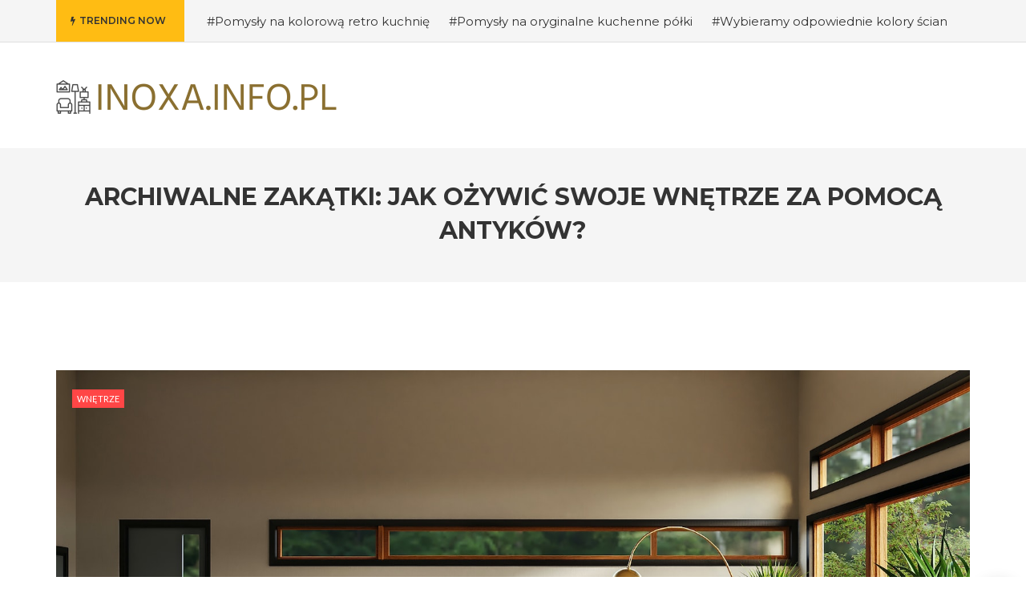

--- FILE ---
content_type: text/html; charset=UTF-8
request_url: https://inoxa.info.pl/archiwalne-zakatki-jak-ozywic-swoje-wnetrze-za-pomoca-antykow/
body_size: 21086
content:
<!DOCTYPE html>
<!--[if IE 8]> <html lang="pl-PL" class="ie8"> <![endif]-->
<!--[if !IE]><!--> <html lang="pl-PL"> <!--<![endif]-->
<head>
<meta charset="UTF-8">
  <meta name="viewport" content="width=device-width, initial-scale=1, maximum-scale=1">
    <link rel="shortcut icon" href="https://inoxa.info.pl/wp-content/themes/cascara/assets/images/fav-icon.png" />
  <meta name="msapplication-TileColor" content="">
<meta name="theme-color" content="">

<link rel="profile" href="https://gmpg.org/xfn/11">
<link rel="pingback" href="https://inoxa.info.pl/xmlrpc.php">

<meta name='robots' content='index, follow, max-image-preview:large, max-snippet:-1, max-video-preview:-1' />

	<!-- This site is optimized with the Yoast SEO plugin v26.8 - https://yoast.com/product/yoast-seo-wordpress/ -->
	<title>Archiwalne zakątki: jak ożywić swoje wnętrze za pomocą antyków? - inoxa.info.pl</title>
	<link rel="canonical" href="https://inoxa.info.pl/archiwalne-zakatki-jak-ozywic-swoje-wnetrze-za-pomoca-antykow/" />
	<meta property="og:locale" content="pl_PL" />
	<meta property="og:type" content="article" />
	<meta property="og:title" content="Archiwalne zakątki: jak ożywić swoje wnętrze za pomocą antyków? - inoxa.info.pl" />
	<meta property="og:description" content="Antyki to nie tylko piękne przedmioty, ale także nośniki historii i emocji, które mogą nadać wyjątkowy charakter każdemu wnętrzu. W dobie nowoczesnych aranżacji, wiele osób zastanawia się, jak wprowadzić do swoich przestrzeni te unikalne elementy, aby harmonijnie współgrały z współczesnym stylem. Kluczem jest umiejętność łączenia przeszłości z teraźniejszością oraz świadome wybieranie antyków, które będą się" />
	<meta property="og:url" content="https://inoxa.info.pl/archiwalne-zakatki-jak-ozywic-swoje-wnetrze-za-pomoca-antykow/" />
	<meta property="og:site_name" content="inoxa.info.pl" />
	<meta property="article:published_time" content="2022-09-21T22:16:11+00:00" />
	<meta property="article:modified_time" content="2025-12-15T13:09:32+00:00" />
	<meta property="og:image" content="https://inoxa.info.pl/wp-content/uploads/2023/09/9m66c_w_tom.jpg" />
	<meta property="og:image:width" content="1600" />
	<meta property="og:image:height" content="844" />
	<meta property="og:image:type" content="image/jpeg" />
	<meta name="author" content="inoxa.info.pl" />
	<meta name="twitter:card" content="summary_large_image" />
	<meta name="twitter:label1" content="Napisane przez" />
	<meta name="twitter:data1" content="inoxa.info.pl" />
	<meta name="twitter:label2" content="Szacowany czas czytania" />
	<meta name="twitter:data2" content="8 minut" />
	<script type="application/ld+json" class="yoast-schema-graph">{"@context":"https://schema.org","@graph":[{"@type":"Article","@id":"https://inoxa.info.pl/archiwalne-zakatki-jak-ozywic-swoje-wnetrze-za-pomoca-antykow/#article","isPartOf":{"@id":"https://inoxa.info.pl/archiwalne-zakatki-jak-ozywic-swoje-wnetrze-za-pomoca-antykow/"},"author":{"name":"inoxa.info.pl","@id":"https://inoxa.info.pl/#/schema/person/deea14470d9be4f7478accd441f2943b"},"headline":"Archiwalne zakątki: jak ożywić swoje wnętrze za pomocą antyków?","datePublished":"2022-09-21T22:16:11+00:00","dateModified":"2025-12-15T13:09:32+00:00","mainEntityOfPage":{"@id":"https://inoxa.info.pl/archiwalne-zakatki-jak-ozywic-swoje-wnetrze-za-pomoca-antykow/"},"wordCount":1667,"commentCount":0,"image":{"@id":"https://inoxa.info.pl/archiwalne-zakatki-jak-ozywic-swoje-wnetrze-za-pomoca-antykow/#primaryimage"},"thumbnailUrl":"https://inoxa.info.pl/wp-content/uploads/2023/09/9m66c_w_tom.jpg","articleSection":["Wnętrze"],"inLanguage":"pl-PL","potentialAction":[{"@type":"CommentAction","name":"Comment","target":["https://inoxa.info.pl/archiwalne-zakatki-jak-ozywic-swoje-wnetrze-za-pomoca-antykow/#respond"]}]},{"@type":"WebPage","@id":"https://inoxa.info.pl/archiwalne-zakatki-jak-ozywic-swoje-wnetrze-za-pomoca-antykow/","url":"https://inoxa.info.pl/archiwalne-zakatki-jak-ozywic-swoje-wnetrze-za-pomoca-antykow/","name":"Archiwalne zakątki: jak ożywić swoje wnętrze za pomocą antyków? - inoxa.info.pl","isPartOf":{"@id":"https://inoxa.info.pl/#website"},"primaryImageOfPage":{"@id":"https://inoxa.info.pl/archiwalne-zakatki-jak-ozywic-swoje-wnetrze-za-pomoca-antykow/#primaryimage"},"image":{"@id":"https://inoxa.info.pl/archiwalne-zakatki-jak-ozywic-swoje-wnetrze-za-pomoca-antykow/#primaryimage"},"thumbnailUrl":"https://inoxa.info.pl/wp-content/uploads/2023/09/9m66c_w_tom.jpg","datePublished":"2022-09-21T22:16:11+00:00","dateModified":"2025-12-15T13:09:32+00:00","author":{"@id":"https://inoxa.info.pl/#/schema/person/deea14470d9be4f7478accd441f2943b"},"breadcrumb":{"@id":"https://inoxa.info.pl/archiwalne-zakatki-jak-ozywic-swoje-wnetrze-za-pomoca-antykow/#breadcrumb"},"inLanguage":"pl-PL","potentialAction":[{"@type":"ReadAction","target":["https://inoxa.info.pl/archiwalne-zakatki-jak-ozywic-swoje-wnetrze-za-pomoca-antykow/"]}]},{"@type":"ImageObject","inLanguage":"pl-PL","@id":"https://inoxa.info.pl/archiwalne-zakatki-jak-ozywic-swoje-wnetrze-za-pomoca-antykow/#primaryimage","url":"https://inoxa.info.pl/wp-content/uploads/2023/09/9m66c_w_tom.jpg","contentUrl":"https://inoxa.info.pl/wp-content/uploads/2023/09/9m66c_w_tom.jpg","width":1600,"height":844,"caption":"white and brown living room set"},{"@type":"BreadcrumbList","@id":"https://inoxa.info.pl/archiwalne-zakatki-jak-ozywic-swoje-wnetrze-za-pomoca-antykow/#breadcrumb","itemListElement":[{"@type":"ListItem","position":1,"name":"Strona główna","item":"https://inoxa.info.pl/"},{"@type":"ListItem","position":2,"name":"Archiwalne zakątki: jak ożywić swoje wnętrze za pomocą antyków?"}]},{"@type":"WebSite","@id":"https://inoxa.info.pl/#website","url":"https://inoxa.info.pl/","name":"inoxa.info.pl","description":"","potentialAction":[{"@type":"SearchAction","target":{"@type":"EntryPoint","urlTemplate":"https://inoxa.info.pl/?s={search_term_string}"},"query-input":{"@type":"PropertyValueSpecification","valueRequired":true,"valueName":"search_term_string"}}],"inLanguage":"pl-PL"},{"@type":"Person","@id":"https://inoxa.info.pl/#/schema/person/deea14470d9be4f7478accd441f2943b","name":"inoxa.info.pl","image":{"@type":"ImageObject","inLanguage":"pl-PL","@id":"https://inoxa.info.pl/#/schema/person/image/","url":"https://secure.gravatar.com/avatar/bfd83fde509db3de9c690690b87690711d492ee9717552382212a506974c8308?s=96&d=mm&r=g","contentUrl":"https://secure.gravatar.com/avatar/bfd83fde509db3de9c690690b87690711d492ee9717552382212a506974c8308?s=96&d=mm&r=g","caption":"inoxa.info.pl"},"sameAs":["https://inoxa.info.pl"],"url":"https://inoxa.info.pl/author/inoxa-info-pl/"}]}</script>
	<!-- / Yoast SEO plugin. -->


<link rel='dns-prefetch' href='//fonts.googleapis.com' />
<link rel="alternate" type="application/rss+xml" title="inoxa.info.pl &raquo; Kanał z wpisami" href="https://inoxa.info.pl/feed/" />
<link rel="alternate" type="application/rss+xml" title="inoxa.info.pl &raquo; Kanał z komentarzami" href="https://inoxa.info.pl/comments/feed/" />
<link rel="alternate" type="application/rss+xml" title="inoxa.info.pl &raquo; Archiwalne zakątki: jak ożywić swoje wnętrze za pomocą antyków? Kanał z komentarzami" href="https://inoxa.info.pl/archiwalne-zakatki-jak-ozywic-swoje-wnetrze-za-pomoca-antykow/feed/" />
<link rel="alternate" title="oEmbed (JSON)" type="application/json+oembed" href="https://inoxa.info.pl/wp-json/oembed/1.0/embed?url=https%3A%2F%2Finoxa.info.pl%2Farchiwalne-zakatki-jak-ozywic-swoje-wnetrze-za-pomoca-antykow%2F" />
<link rel="alternate" title="oEmbed (XML)" type="text/xml+oembed" href="https://inoxa.info.pl/wp-json/oembed/1.0/embed?url=https%3A%2F%2Finoxa.info.pl%2Farchiwalne-zakatki-jak-ozywic-swoje-wnetrze-za-pomoca-antykow%2F&#038;format=xml" />
<style id='wp-img-auto-sizes-contain-inline-css' type='text/css'>
img:is([sizes=auto i],[sizes^="auto," i]){contain-intrinsic-size:3000px 1500px}
/*# sourceURL=wp-img-auto-sizes-contain-inline-css */
</style>

<style id='wp-emoji-styles-inline-css' type='text/css'>

	img.wp-smiley, img.emoji {
		display: inline !important;
		border: none !important;
		box-shadow: none !important;
		height: 1em !important;
		width: 1em !important;
		margin: 0 0.07em !important;
		vertical-align: -0.1em !important;
		background: none !important;
		padding: 0 !important;
	}
/*# sourceURL=wp-emoji-styles-inline-css */
</style>
<link rel='stylesheet' id='wp-block-library-css' href='https://inoxa.info.pl/wp-includes/css/dist/block-library/style.min.css?ver=6.9' type='text/css' media='all' />
<style id='wp-block-archives-inline-css' type='text/css'>
.wp-block-archives{box-sizing:border-box}.wp-block-archives-dropdown label{display:block}
/*# sourceURL=https://inoxa.info.pl/wp-includes/blocks/archives/style.min.css */
</style>
<style id='wp-block-categories-inline-css' type='text/css'>
.wp-block-categories{box-sizing:border-box}.wp-block-categories.alignleft{margin-right:2em}.wp-block-categories.alignright{margin-left:2em}.wp-block-categories.wp-block-categories-dropdown.aligncenter{text-align:center}.wp-block-categories .wp-block-categories__label{display:block;width:100%}
/*# sourceURL=https://inoxa.info.pl/wp-includes/blocks/categories/style.min.css */
</style>
<style id='wp-block-heading-inline-css' type='text/css'>
h1:where(.wp-block-heading).has-background,h2:where(.wp-block-heading).has-background,h3:where(.wp-block-heading).has-background,h4:where(.wp-block-heading).has-background,h5:where(.wp-block-heading).has-background,h6:where(.wp-block-heading).has-background{padding:1.25em 2.375em}h1.has-text-align-left[style*=writing-mode]:where([style*=vertical-lr]),h1.has-text-align-right[style*=writing-mode]:where([style*=vertical-rl]),h2.has-text-align-left[style*=writing-mode]:where([style*=vertical-lr]),h2.has-text-align-right[style*=writing-mode]:where([style*=vertical-rl]),h3.has-text-align-left[style*=writing-mode]:where([style*=vertical-lr]),h3.has-text-align-right[style*=writing-mode]:where([style*=vertical-rl]),h4.has-text-align-left[style*=writing-mode]:where([style*=vertical-lr]),h4.has-text-align-right[style*=writing-mode]:where([style*=vertical-rl]),h5.has-text-align-left[style*=writing-mode]:where([style*=vertical-lr]),h5.has-text-align-right[style*=writing-mode]:where([style*=vertical-rl]),h6.has-text-align-left[style*=writing-mode]:where([style*=vertical-lr]),h6.has-text-align-right[style*=writing-mode]:where([style*=vertical-rl]){rotate:180deg}
/*# sourceURL=https://inoxa.info.pl/wp-includes/blocks/heading/style.min.css */
</style>
<style id='wp-block-latest-comments-inline-css' type='text/css'>
ol.wp-block-latest-comments{box-sizing:border-box;margin-left:0}:where(.wp-block-latest-comments:not([style*=line-height] .wp-block-latest-comments__comment)){line-height:1.1}:where(.wp-block-latest-comments:not([style*=line-height] .wp-block-latest-comments__comment-excerpt p)){line-height:1.8}.has-dates :where(.wp-block-latest-comments:not([style*=line-height])),.has-excerpts :where(.wp-block-latest-comments:not([style*=line-height])){line-height:1.5}.wp-block-latest-comments .wp-block-latest-comments{padding-left:0}.wp-block-latest-comments__comment{list-style:none;margin-bottom:1em}.has-avatars .wp-block-latest-comments__comment{list-style:none;min-height:2.25em}.has-avatars .wp-block-latest-comments__comment .wp-block-latest-comments__comment-excerpt,.has-avatars .wp-block-latest-comments__comment .wp-block-latest-comments__comment-meta{margin-left:3.25em}.wp-block-latest-comments__comment-excerpt p{font-size:.875em;margin:.36em 0 1.4em}.wp-block-latest-comments__comment-date{display:block;font-size:.75em}.wp-block-latest-comments .avatar,.wp-block-latest-comments__comment-avatar{border-radius:1.5em;display:block;float:left;height:2.5em;margin-right:.75em;width:2.5em}.wp-block-latest-comments[class*=-font-size] a,.wp-block-latest-comments[style*=font-size] a{font-size:inherit}
/*# sourceURL=https://inoxa.info.pl/wp-includes/blocks/latest-comments/style.min.css */
</style>
<style id='wp-block-latest-posts-inline-css' type='text/css'>
.wp-block-latest-posts{box-sizing:border-box}.wp-block-latest-posts.alignleft{margin-right:2em}.wp-block-latest-posts.alignright{margin-left:2em}.wp-block-latest-posts.wp-block-latest-posts__list{list-style:none}.wp-block-latest-posts.wp-block-latest-posts__list li{clear:both;overflow-wrap:break-word}.wp-block-latest-posts.is-grid{display:flex;flex-wrap:wrap}.wp-block-latest-posts.is-grid li{margin:0 1.25em 1.25em 0;width:100%}@media (min-width:600px){.wp-block-latest-posts.columns-2 li{width:calc(50% - .625em)}.wp-block-latest-posts.columns-2 li:nth-child(2n){margin-right:0}.wp-block-latest-posts.columns-3 li{width:calc(33.33333% - .83333em)}.wp-block-latest-posts.columns-3 li:nth-child(3n){margin-right:0}.wp-block-latest-posts.columns-4 li{width:calc(25% - .9375em)}.wp-block-latest-posts.columns-4 li:nth-child(4n){margin-right:0}.wp-block-latest-posts.columns-5 li{width:calc(20% - 1em)}.wp-block-latest-posts.columns-5 li:nth-child(5n){margin-right:0}.wp-block-latest-posts.columns-6 li{width:calc(16.66667% - 1.04167em)}.wp-block-latest-posts.columns-6 li:nth-child(6n){margin-right:0}}:root :where(.wp-block-latest-posts.is-grid){padding:0}:root :where(.wp-block-latest-posts.wp-block-latest-posts__list){padding-left:0}.wp-block-latest-posts__post-author,.wp-block-latest-posts__post-date{display:block;font-size:.8125em}.wp-block-latest-posts__post-excerpt,.wp-block-latest-posts__post-full-content{margin-bottom:1em;margin-top:.5em}.wp-block-latest-posts__featured-image a{display:inline-block}.wp-block-latest-posts__featured-image img{height:auto;max-width:100%;width:auto}.wp-block-latest-posts__featured-image.alignleft{float:left;margin-right:1em}.wp-block-latest-posts__featured-image.alignright{float:right;margin-left:1em}.wp-block-latest-posts__featured-image.aligncenter{margin-bottom:1em;text-align:center}
/*# sourceURL=https://inoxa.info.pl/wp-includes/blocks/latest-posts/style.min.css */
</style>
<style id='wp-block-search-inline-css' type='text/css'>
.wp-block-search__button{margin-left:10px;word-break:normal}.wp-block-search__button.has-icon{line-height:0}.wp-block-search__button svg{height:1.25em;min-height:24px;min-width:24px;width:1.25em;fill:currentColor;vertical-align:text-bottom}:where(.wp-block-search__button){border:1px solid #ccc;padding:6px 10px}.wp-block-search__inside-wrapper{display:flex;flex:auto;flex-wrap:nowrap;max-width:100%}.wp-block-search__label{width:100%}.wp-block-search.wp-block-search__button-only .wp-block-search__button{box-sizing:border-box;display:flex;flex-shrink:0;justify-content:center;margin-left:0;max-width:100%}.wp-block-search.wp-block-search__button-only .wp-block-search__inside-wrapper{min-width:0!important;transition-property:width}.wp-block-search.wp-block-search__button-only .wp-block-search__input{flex-basis:100%;transition-duration:.3s}.wp-block-search.wp-block-search__button-only.wp-block-search__searchfield-hidden,.wp-block-search.wp-block-search__button-only.wp-block-search__searchfield-hidden .wp-block-search__inside-wrapper{overflow:hidden}.wp-block-search.wp-block-search__button-only.wp-block-search__searchfield-hidden .wp-block-search__input{border-left-width:0!important;border-right-width:0!important;flex-basis:0;flex-grow:0;margin:0;min-width:0!important;padding-left:0!important;padding-right:0!important;width:0!important}:where(.wp-block-search__input){appearance:none;border:1px solid #949494;flex-grow:1;font-family:inherit;font-size:inherit;font-style:inherit;font-weight:inherit;letter-spacing:inherit;line-height:inherit;margin-left:0;margin-right:0;min-width:3rem;padding:8px;text-decoration:unset!important;text-transform:inherit}:where(.wp-block-search__button-inside .wp-block-search__inside-wrapper){background-color:#fff;border:1px solid #949494;box-sizing:border-box;padding:4px}:where(.wp-block-search__button-inside .wp-block-search__inside-wrapper) .wp-block-search__input{border:none;border-radius:0;padding:0 4px}:where(.wp-block-search__button-inside .wp-block-search__inside-wrapper) .wp-block-search__input:focus{outline:none}:where(.wp-block-search__button-inside .wp-block-search__inside-wrapper) :where(.wp-block-search__button){padding:4px 8px}.wp-block-search.aligncenter .wp-block-search__inside-wrapper{margin:auto}.wp-block[data-align=right] .wp-block-search.wp-block-search__button-only .wp-block-search__inside-wrapper{float:right}
/*# sourceURL=https://inoxa.info.pl/wp-includes/blocks/search/style.min.css */
</style>
<style id='wp-block-group-inline-css' type='text/css'>
.wp-block-group{box-sizing:border-box}:where(.wp-block-group.wp-block-group-is-layout-constrained){position:relative}
/*# sourceURL=https://inoxa.info.pl/wp-includes/blocks/group/style.min.css */
</style>
<style id='global-styles-inline-css' type='text/css'>
:root{--wp--preset--aspect-ratio--square: 1;--wp--preset--aspect-ratio--4-3: 4/3;--wp--preset--aspect-ratio--3-4: 3/4;--wp--preset--aspect-ratio--3-2: 3/2;--wp--preset--aspect-ratio--2-3: 2/3;--wp--preset--aspect-ratio--16-9: 16/9;--wp--preset--aspect-ratio--9-16: 9/16;--wp--preset--color--black: #000000;--wp--preset--color--cyan-bluish-gray: #abb8c3;--wp--preset--color--white: #ffffff;--wp--preset--color--pale-pink: #f78da7;--wp--preset--color--vivid-red: #cf2e2e;--wp--preset--color--luminous-vivid-orange: #ff6900;--wp--preset--color--luminous-vivid-amber: #fcb900;--wp--preset--color--light-green-cyan: #7bdcb5;--wp--preset--color--vivid-green-cyan: #00d084;--wp--preset--color--pale-cyan-blue: #8ed1fc;--wp--preset--color--vivid-cyan-blue: #0693e3;--wp--preset--color--vivid-purple: #9b51e0;--wp--preset--gradient--vivid-cyan-blue-to-vivid-purple: linear-gradient(135deg,rgb(6,147,227) 0%,rgb(155,81,224) 100%);--wp--preset--gradient--light-green-cyan-to-vivid-green-cyan: linear-gradient(135deg,rgb(122,220,180) 0%,rgb(0,208,130) 100%);--wp--preset--gradient--luminous-vivid-amber-to-luminous-vivid-orange: linear-gradient(135deg,rgb(252,185,0) 0%,rgb(255,105,0) 100%);--wp--preset--gradient--luminous-vivid-orange-to-vivid-red: linear-gradient(135deg,rgb(255,105,0) 0%,rgb(207,46,46) 100%);--wp--preset--gradient--very-light-gray-to-cyan-bluish-gray: linear-gradient(135deg,rgb(238,238,238) 0%,rgb(169,184,195) 100%);--wp--preset--gradient--cool-to-warm-spectrum: linear-gradient(135deg,rgb(74,234,220) 0%,rgb(151,120,209) 20%,rgb(207,42,186) 40%,rgb(238,44,130) 60%,rgb(251,105,98) 80%,rgb(254,248,76) 100%);--wp--preset--gradient--blush-light-purple: linear-gradient(135deg,rgb(255,206,236) 0%,rgb(152,150,240) 100%);--wp--preset--gradient--blush-bordeaux: linear-gradient(135deg,rgb(254,205,165) 0%,rgb(254,45,45) 50%,rgb(107,0,62) 100%);--wp--preset--gradient--luminous-dusk: linear-gradient(135deg,rgb(255,203,112) 0%,rgb(199,81,192) 50%,rgb(65,88,208) 100%);--wp--preset--gradient--pale-ocean: linear-gradient(135deg,rgb(255,245,203) 0%,rgb(182,227,212) 50%,rgb(51,167,181) 100%);--wp--preset--gradient--electric-grass: linear-gradient(135deg,rgb(202,248,128) 0%,rgb(113,206,126) 100%);--wp--preset--gradient--midnight: linear-gradient(135deg,rgb(2,3,129) 0%,rgb(40,116,252) 100%);--wp--preset--font-size--small: 13px;--wp--preset--font-size--medium: 20px;--wp--preset--font-size--large: 36px;--wp--preset--font-size--x-large: 42px;--wp--preset--spacing--20: 0.44rem;--wp--preset--spacing--30: 0.67rem;--wp--preset--spacing--40: 1rem;--wp--preset--spacing--50: 1.5rem;--wp--preset--spacing--60: 2.25rem;--wp--preset--spacing--70: 3.38rem;--wp--preset--spacing--80: 5.06rem;--wp--preset--shadow--natural: 6px 6px 9px rgba(0, 0, 0, 0.2);--wp--preset--shadow--deep: 12px 12px 50px rgba(0, 0, 0, 0.4);--wp--preset--shadow--sharp: 6px 6px 0px rgba(0, 0, 0, 0.2);--wp--preset--shadow--outlined: 6px 6px 0px -3px rgb(255, 255, 255), 6px 6px rgb(0, 0, 0);--wp--preset--shadow--crisp: 6px 6px 0px rgb(0, 0, 0);}:where(.is-layout-flex){gap: 0.5em;}:where(.is-layout-grid){gap: 0.5em;}body .is-layout-flex{display: flex;}.is-layout-flex{flex-wrap: wrap;align-items: center;}.is-layout-flex > :is(*, div){margin: 0;}body .is-layout-grid{display: grid;}.is-layout-grid > :is(*, div){margin: 0;}:where(.wp-block-columns.is-layout-flex){gap: 2em;}:where(.wp-block-columns.is-layout-grid){gap: 2em;}:where(.wp-block-post-template.is-layout-flex){gap: 1.25em;}:where(.wp-block-post-template.is-layout-grid){gap: 1.25em;}.has-black-color{color: var(--wp--preset--color--black) !important;}.has-cyan-bluish-gray-color{color: var(--wp--preset--color--cyan-bluish-gray) !important;}.has-white-color{color: var(--wp--preset--color--white) !important;}.has-pale-pink-color{color: var(--wp--preset--color--pale-pink) !important;}.has-vivid-red-color{color: var(--wp--preset--color--vivid-red) !important;}.has-luminous-vivid-orange-color{color: var(--wp--preset--color--luminous-vivid-orange) !important;}.has-luminous-vivid-amber-color{color: var(--wp--preset--color--luminous-vivid-amber) !important;}.has-light-green-cyan-color{color: var(--wp--preset--color--light-green-cyan) !important;}.has-vivid-green-cyan-color{color: var(--wp--preset--color--vivid-green-cyan) !important;}.has-pale-cyan-blue-color{color: var(--wp--preset--color--pale-cyan-blue) !important;}.has-vivid-cyan-blue-color{color: var(--wp--preset--color--vivid-cyan-blue) !important;}.has-vivid-purple-color{color: var(--wp--preset--color--vivid-purple) !important;}.has-black-background-color{background-color: var(--wp--preset--color--black) !important;}.has-cyan-bluish-gray-background-color{background-color: var(--wp--preset--color--cyan-bluish-gray) !important;}.has-white-background-color{background-color: var(--wp--preset--color--white) !important;}.has-pale-pink-background-color{background-color: var(--wp--preset--color--pale-pink) !important;}.has-vivid-red-background-color{background-color: var(--wp--preset--color--vivid-red) !important;}.has-luminous-vivid-orange-background-color{background-color: var(--wp--preset--color--luminous-vivid-orange) !important;}.has-luminous-vivid-amber-background-color{background-color: var(--wp--preset--color--luminous-vivid-amber) !important;}.has-light-green-cyan-background-color{background-color: var(--wp--preset--color--light-green-cyan) !important;}.has-vivid-green-cyan-background-color{background-color: var(--wp--preset--color--vivid-green-cyan) !important;}.has-pale-cyan-blue-background-color{background-color: var(--wp--preset--color--pale-cyan-blue) !important;}.has-vivid-cyan-blue-background-color{background-color: var(--wp--preset--color--vivid-cyan-blue) !important;}.has-vivid-purple-background-color{background-color: var(--wp--preset--color--vivid-purple) !important;}.has-black-border-color{border-color: var(--wp--preset--color--black) !important;}.has-cyan-bluish-gray-border-color{border-color: var(--wp--preset--color--cyan-bluish-gray) !important;}.has-white-border-color{border-color: var(--wp--preset--color--white) !important;}.has-pale-pink-border-color{border-color: var(--wp--preset--color--pale-pink) !important;}.has-vivid-red-border-color{border-color: var(--wp--preset--color--vivid-red) !important;}.has-luminous-vivid-orange-border-color{border-color: var(--wp--preset--color--luminous-vivid-orange) !important;}.has-luminous-vivid-amber-border-color{border-color: var(--wp--preset--color--luminous-vivid-amber) !important;}.has-light-green-cyan-border-color{border-color: var(--wp--preset--color--light-green-cyan) !important;}.has-vivid-green-cyan-border-color{border-color: var(--wp--preset--color--vivid-green-cyan) !important;}.has-pale-cyan-blue-border-color{border-color: var(--wp--preset--color--pale-cyan-blue) !important;}.has-vivid-cyan-blue-border-color{border-color: var(--wp--preset--color--vivid-cyan-blue) !important;}.has-vivid-purple-border-color{border-color: var(--wp--preset--color--vivid-purple) !important;}.has-vivid-cyan-blue-to-vivid-purple-gradient-background{background: var(--wp--preset--gradient--vivid-cyan-blue-to-vivid-purple) !important;}.has-light-green-cyan-to-vivid-green-cyan-gradient-background{background: var(--wp--preset--gradient--light-green-cyan-to-vivid-green-cyan) !important;}.has-luminous-vivid-amber-to-luminous-vivid-orange-gradient-background{background: var(--wp--preset--gradient--luminous-vivid-amber-to-luminous-vivid-orange) !important;}.has-luminous-vivid-orange-to-vivid-red-gradient-background{background: var(--wp--preset--gradient--luminous-vivid-orange-to-vivid-red) !important;}.has-very-light-gray-to-cyan-bluish-gray-gradient-background{background: var(--wp--preset--gradient--very-light-gray-to-cyan-bluish-gray) !important;}.has-cool-to-warm-spectrum-gradient-background{background: var(--wp--preset--gradient--cool-to-warm-spectrum) !important;}.has-blush-light-purple-gradient-background{background: var(--wp--preset--gradient--blush-light-purple) !important;}.has-blush-bordeaux-gradient-background{background: var(--wp--preset--gradient--blush-bordeaux) !important;}.has-luminous-dusk-gradient-background{background: var(--wp--preset--gradient--luminous-dusk) !important;}.has-pale-ocean-gradient-background{background: var(--wp--preset--gradient--pale-ocean) !important;}.has-electric-grass-gradient-background{background: var(--wp--preset--gradient--electric-grass) !important;}.has-midnight-gradient-background{background: var(--wp--preset--gradient--midnight) !important;}.has-small-font-size{font-size: var(--wp--preset--font-size--small) !important;}.has-medium-font-size{font-size: var(--wp--preset--font-size--medium) !important;}.has-large-font-size{font-size: var(--wp--preset--font-size--large) !important;}.has-x-large-font-size{font-size: var(--wp--preset--font-size--x-large) !important;}
/*# sourceURL=global-styles-inline-css */
</style>

<style id='classic-theme-styles-inline-css' type='text/css'>
/*! This file is auto-generated */
.wp-block-button__link{color:#fff;background-color:#32373c;border-radius:9999px;box-shadow:none;text-decoration:none;padding:calc(.667em + 2px) calc(1.333em + 2px);font-size:1.125em}.wp-block-file__button{background:#32373c;color:#fff;text-decoration:none}
/*# sourceURL=/wp-includes/css/classic-themes.min.css */
</style>
<link rel='stylesheet' id='ez-toc-css' href='https://inoxa.info.pl/wp-content/plugins/easy-table-of-contents/assets/css/screen.min.css?ver=2.0.80' type='text/css' media='all' />
<style id='ez-toc-inline-css' type='text/css'>
div#ez-toc-container .ez-toc-title {font-size: 120%;}div#ez-toc-container .ez-toc-title {font-weight: 500;}div#ez-toc-container ul li , div#ez-toc-container ul li a {font-size: 95%;}div#ez-toc-container ul li , div#ez-toc-container ul li a {font-weight: 500;}div#ez-toc-container nav ul ul li {font-size: 90%;}.ez-toc-box-title {font-weight: bold; margin-bottom: 10px; text-align: center; text-transform: uppercase; letter-spacing: 1px; color: #666; padding-bottom: 5px;position:absolute;top:-4%;left:5%;background-color: inherit;transition: top 0.3s ease;}.ez-toc-box-title.toc-closed {top:-25%;}
.ez-toc-container-direction {direction: ltr;}.ez-toc-counter ul{counter-reset: item ;}.ez-toc-counter nav ul li a::before {content: counters(item, '.', decimal) '. ';display: inline-block;counter-increment: item;flex-grow: 0;flex-shrink: 0;margin-right: .2em; float: left; }.ez-toc-widget-direction {direction: ltr;}.ez-toc-widget-container ul{counter-reset: item ;}.ez-toc-widget-container nav ul li a::before {content: counters(item, '.', decimal) '. ';display: inline-block;counter-increment: item;flex-grow: 0;flex-shrink: 0;margin-right: .2em; float: left; }
/*# sourceURL=ez-toc-inline-css */
</style>
<link rel='stylesheet' id='font-awesome-css' href='https://inoxa.info.pl/wp-content/themes/cascara/inc/theme-options/cs-framework/assets/css/font-awesome.min.css?ver=6.9' type='text/css' media='all' />
<link rel='stylesheet' id='pe-icon-7-css' href='https://inoxa.info.pl/wp-content/themes/cascara/assets/css/Pe-icon-7-stroke.min.css?ver=2.4' type='text/css' media='all' />
<link rel='stylesheet' id='loaders-css' href='https://inoxa.info.pl/wp-content/themes/cascara/assets/css/loaders.min.css?ver=2.4' type='text/css' media='all' />
<link rel='stylesheet' id='magnific-popup-css' href='https://inoxa.info.pl/wp-content/themes/cascara/assets/css/magnific-popup.min.css?ver=2.4' type='text/css' media='all' />
<link rel='stylesheet' id='flexslider-css' href='https://inoxa.info.pl/wp-content/themes/cascara/assets/css/flexslider.min.css?ver=2.4' type='text/css' media='all' />
<link rel='stylesheet' id='owl-carousel-css' href='https://inoxa.info.pl/wp-content/themes/cascara/assets/css/owl.carousel.min.css?ver=2.4' type='text/css' media='all' />
<link rel='stylesheet' id='weather-icons-css' href='https://inoxa.info.pl/wp-content/themes/cascara/assets/css/weather-icons.min.css?ver=2.0' type='text/css' media='all' />
<link rel='stylesheet' id='meanmenu-css' href='https://inoxa.info.pl/wp-content/themes/cascara/assets/css/meanmenu.css?ver=2.0.7' type='text/css' media='all' />
<link rel='stylesheet' id='bootstrap-css' href='https://inoxa.info.pl/wp-content/themes/cascara/assets/css/bootstrap.min.css?ver=4.5.3' type='text/css' media='all' />
<link rel='stylesheet' id='cascara-style-css' href='https://inoxa.info.pl/wp-content/themes/cascara/assets/css/styles.css?ver=1.8.0' type='text/css' media='all' />
<link rel='stylesheet' id='cascara-responsive-css' href='https://inoxa.info.pl/wp-content/themes/cascara/assets/css/responsive.css?ver=1.8.0' type='text/css' media='all' />
<link rel='stylesheet' id='cascara-google-fonts-css' href='//fonts.googleapis.com/css?family=Montserrat%3A100%2C100i%2C200%2C200i%2C300%2C300i%2C400%2C400i%2C500%2C500i%2C600%2C600i%2C700%2C700i%2C800%2C800i%2C900%2C900i%7CPoppins%3A100%2C100i%2C200%2C200i%2C300%2C300i%2C400%2C400i%2C500%2C500i%2C600%2C600i%2C700%2C700i%2C800%2C800i%2C900%2C900i%7CLato%3A100%2C100i%2C200%2C200i%2C300%2C300i%2C400%2C400i%2C500%2C500i%2C600%2C600i%2C700%2C700i%2C800%2C800i%2C900%2C900i&#038;subset=latin' type='text/css' media='all' />
<link rel='stylesheet' id='arpw-style-css' href='https://inoxa.info.pl/wp-content/plugins/advanced-random-posts-widget/assets/css/arpw-frontend.css?ver=6.9' type='text/css' media='all' />
<link rel='stylesheet' id='cascara-child-style-css' href='https://inoxa.info.pl/wp-content/themes/cascara-child/style.css' type='text/css' media='all' />
<link rel='stylesheet' id='malinky-ajax-pagination-css' href='https://inoxa.info.pl/wp-content/plugins/cascara-core/assets/css/style.css' type='text/css' media='all' />
<link rel='stylesheet' id='yarppRelatedCss-css' href='https://inoxa.info.pl/wp-content/plugins/yet-another-related-posts-plugin/style/related.css?ver=5.30.11' type='text/css' media='all' />
<script type="text/javascript" src="https://inoxa.info.pl/wp-includes/js/jquery/jquery.min.js?ver=3.7.1" id="jquery-core-js"></script>
<script type="text/javascript" src="https://inoxa.info.pl/wp-includes/js/jquery/jquery-migrate.min.js?ver=3.4.1" id="jquery-migrate-js"></script>
<script type="text/javascript" id="cascara-more-cat-post-js-extra">
/* <![CDATA[ */
var cascara_admin_url = {"ajaxurl":"https://inoxa.info.pl/wp-admin/admin-ajax.php"};
//# sourceURL=cascara-more-cat-post-js-extra
/* ]]> */
</script>
<script type="text/javascript" src="https://inoxa.info.pl/wp-content/themes/cascara/assets/js/load-more-tab.js?ver=1.8.0" id="cascara-more-cat-post-js"></script>
<link rel="https://api.w.org/" href="https://inoxa.info.pl/wp-json/" /><link rel="alternate" title="JSON" type="application/json" href="https://inoxa.info.pl/wp-json/wp/v2/posts/307" /><link rel="EditURI" type="application/rsd+xml" title="RSD" href="https://inoxa.info.pl/xmlrpc.php?rsd" />
<meta name="generator" content="WordPress 6.9" />
<link rel='shortlink' href='https://inoxa.info.pl/?p=307' />

		<!-- GA Google Analytics @ https://m0n.co/ga -->
		<script async src="https://www.googletagmanager.com/gtag/js?id=G-16HEGG2SP3"></script>
		<script>
			window.dataLayer = window.dataLayer || [];
			function gtag(){dataLayer.push(arguments);}
			gtag('js', new Date());
			gtag('config', 'G-16HEGG2SP3');
		</script>

	<!-- Analytics by WP Statistics - https://wp-statistics.com -->
<link rel='stylesheet' id='cascara-default-style-css' href='https://inoxa.info.pl/wp-content/themes/cascara/style.css?ver=6.9' type='text/css' media='all' />
<style id='cascara-default-style-inline-css' type='text/css'>
.no-class {}.vt-maintenance-mode {}.no-class {}@media (max-width:991px) {.search-container-wrap {padding-left:0;padding-right:0;}.cscra-brand.hav-mobile-logo a .mobile-logo {display:block;}.cscra-navigation {display:none !important;}.cscra-brand.hav-mobile-logo a .text-logo {display:none;}.cscra-brand.hav-mobile-logo a .normal-logo.default-logo,.cscra-brand.hav-mobile-logo a .normal-logo.retina-logo {display:none;}.mean-container .container {width:100%;}.cscra-header-two .mean-container .cscra-logo {position:absolute;top:0;left:0;z-index:99999;padding:0 20px;}.cscra-header-two .mean-container .cscra-navigation {position:absolute;right:73px;top:0;z-index:9999;}.mean-container .cscra-nav-search {float:left;left:0;right:auto;background-color:rgba(0,0,0,0.4);}.mean-container .cscra-search-three {position:absolute;width:100%;left:0;top:0;z-index:9999;}.mean-container .cscra-search-three input {position:absolute;left:0;top:0;background:rgba(0,0,0,0.4);}.cscra-header-two .mean-container .top-nav-icons {position:absolute;left:0;z-index:999999;}.cscra-header-two .cscra-brand {padding-top:20px;padding-bottom:0;}}body, input[type="submit"], button[type="submit"], .cscra-btn, li.edition-has-dropdown.sub{font-family:"Montserrat", Arial, sans-serif;font-style:normal;}.cscra-navigation > ul > li > a{font-family:"Poppins", Arial, sans-serif;font-style:normal;}.cscra-navigation .dropdown-nav{font-family:"Poppins", Arial, sans-serif;font-style:normal;}h1, h2, h3, h4, h5, h6, .text-logo, .cscra-widget .posts-title{font-family:"Montserrat", Arial, sans-serif;font-style:normal;}input[type="text"], input[type="email"], input[type="password"], input[type="tel"], input[type="search"], input[type="date"], input[type="time"], input[type="datetime-local"], input[type="month"], input[type="url"], input[type="number"], textarea, select, .form-control, p, .cscra-topbar ul, .post-meta ul, .post-category, .posts-title .view-all, .advertisement-title, .cscra-widget ul, .tweet-date, .masonry-filters, .cscra-copyright, .bullet-list, .cscra-blog-tags ul, .post-control, .cscra-comments-area .cscra-comments-meta .comments-date, .tp_recent_tweets li{font-family:"Lato", Arial, sans-serif;font-style:normal;}.your-custom-class{font-family:"Lato", Arial, sans-serif;font-style:normal;}
/*# sourceURL=cascara-default-style-inline-css */
</style>
</head>
<body data-rsssl=1 class="wp-singular post-template-default single single-post postid-307 single-format-standard wp-theme-cascara wp-child-theme-cascara-child">
<!-- Cascara Main Wrap, Cascara Sticky Footer -->
<div class="cscra-main-wrap ">
  <!-- Cascara Main Wrap Inner -->
  <div class="main-wrap-inner">

    <div class="trending-top-bar">
  <div class="container">
			        <span class="trend-txt"><i class="fa fa-bolt"></i>Trending Now </span><div class="marquee">
							<a href="https://inoxa.info.pl/pomysly-na-kolorowa-retro-kuchnie/">#Pomysły na kolorową retro kuchnię</a>
							<a href="https://inoxa.info.pl/pomysly-na-oryginalne-kuchenne-polki/">#Pomysły na oryginalne kuchenne półki</a>
							<a href="https://inoxa.info.pl/wybieramy-odpowiednie-kolory-scian-do-salonu/">#Wybieramy odpowiednie kolory ścian do salonu</a>
							<a href="https://inoxa.info.pl/przywitanie-gosci-jak-stworzyc-ciekawe-wejscie-do-swojego-domu/">#Przywitanie gości: jak stworzyć ciekawe wejście do swojego domu?</a>
							<a href="https://inoxa.info.pl/kuchnia-retro-inspiracje-sprzed-lat/">#Kuchnia retro &#8211; inspiracje sprzed lat</a>
							<a href="https://inoxa.info.pl/techniki-diy-w-dekoracji-wnetrz-jak-nadac-pomieszczeniu-osobisty-charakter/">#Techniki DIY w dekoracji wnętrz – jak nadać pomieszczeniu osobisty charakter</a>
							<a href="https://inoxa.info.pl/jak-stworzyc-industrialne-wnetrze-w-loftowym-stylu/">#Jak stworzyć industrialne wnętrze w loftowym stylu</a>
							<a href="https://inoxa.info.pl/funkcjonalne-polki-i-szafki-kuchenne-jak-dobrze-zorganizowac-przestrzen/">#Funkcjonalne półki i szafki kuchenne &#8211; jak dobrze zorganizować przestrzeń?</a>
							<a href="https://inoxa.info.pl/rosliny-w-aranzacji-wnetrza-jak-ozywic-swoje-mieszkanie-przy-pomocy-zieleni/">#Rośliny w aranżacji wnętrza: jak ożywić swoje mieszkanie przy pomocy zieleni?</a>
							<a href="https://inoxa.info.pl/projektowanie-wnetrz-w-stylu-retro-powrot-do-vintage-i-nostalgii/">#Projektowanie wnętrz w stylu retro: Powrót do vintage i nostalgii</a>
						</div>
				</div><!-- Blog Div -->
</div>
    <header class="cscra-header  cscra-header-sticky">
      <div class="container">
        <div class="cscra-brand hav-mobile-logo hav-retina-logo hav-normal-logo" style="">
	<a href="https://inoxa.info.pl/">
	<img src="https://inoxa.info.pl/wp-content/uploads/2023/09/inoxainfopl-1.png"   alt="inoxa.info.pl" class="retina-logo normal-logo">
				<img src="https://inoxa.info.pl/wp-content/uploads/2023/09/inoxainfopl-1.png" alt="inoxa.info.pl" class="default-logo normal-logo"  ><img src="https://inoxa.info.pl/wp-content/uploads/2023/09/inoxainfopl-1.png"   alt="inoxa.info.pl" class="mobile-logo"></a></div>
        <div class="cscra-header-right">
          <!-- Navigation & Search -->
<nav class="cscra-navigation" data-nav="991">
  </nav> <!-- cscra-navigation -->
<div class="header-links-wrap">
    <div class="login-link">
    <a href=""><i class="fa fa-user-circle" aria-hidden="true"></i></a>
  </div>
    <div class="cscra-toggle  toggle-hide">
    <a href="javascript:void(0);" class="cscra-toggle-link"><span class="toggle-separator"></span></a>
  </div>
</div>
        </div>
      </div>
    </header>
        <!-- Cascara Fullscreen Navigation -->
  	<!-- Banner & Title Area -->
	<div class="cscra-page-title padding-none" style="">
    <div class="container">
      <h1 class="page-title">Archiwalne zakątki: jak ożywić swoje wnętrze za pomocą antyków?</h1>
    </div>
  </div>

      <!-- cscra search wrapper -->
            <div class="cscra-page-wrap">
      <div class="cscra-mid-wrap  right-sidebar" style="">

  <div class="container">
    <div class="cscra-post-detail">

    			    <!-- Standard -->
			  <div class="post-image">
		      <img src="https://inoxa.info.pl/wp-content/uploads/2023/09/9m66c_w_tom.jpg" alt="Archiwalne zakątki: jak ożywić swoje wnętrze za pomocą antyków?">
		          <div class="post-category" >
            <a href="https://inoxa.info.pl/kategoria/wnetrze/" >Wnętrze</a> 
          </div>
    		    </div>
		  	    <div class="row">
	    		      <div class="cscra-primary">
					
<div id="post-307" class="cscra-blog-post post-307 post type-post status-publish format-standard has-post-thumbnail hentry category-wnetrze">
  <div class="cscra-unit-fix">
		<div class="post-info">
					  <div class="post-meta">
		    <ul>
		          <li class="post-views-item-two"><span class="fa fa-eye icons"></span>522 Views</li>  		      <li><i class="fa fa-user-o" aria-hidden="true"></i><a href="https://inoxa.info.pl/author/inoxa-info-pl/"> inoxa.info.pl</a></li>
		    		      <li><i class="fa fa-clock-o" aria-hidden="true"></i> 2022-09-22</li>
		    		      <li class="cscra-cat-list"><a href="https://inoxa.info.pl/kategoria/wnetrze/" rel="category tag">Wnętrze</a></li>
		      		    </ul>
		  </div>

		</div>
		<div class="post-detail-wrap">
	        <div class="post-share">
      <a href="javascript:void(0);" class="share-link"><i class="fa fa-share-alt" aria-hidden="true"></i></a>
      <div class="cscra-social rounded">
        <a href="//www.facebook.com/sharer/sharer.php?u=https%3A%2F%2Finoxa.info.pl%2Farchiwalne-zakatki-jak-ozywic-swoje-wnetrze-za-pomoca-antykow%2F&amp;t=Archiwalne+zak%C4%85tki%3A+jak+o%C5%BCywi%C4%87+swoje+wn%C4%99trze+za+pomoc%C4%85+antyk%C3%B3w%3F" class="facebook" data-toggle="tooltip" data-placement="top" title="Share On Facebook" target="_blank"><i class="fa fa-facebook"></i></a>
        <a href="//twitter.com/intent/tweet?text=Archiwalne+zak%C4%85tki%3A+jak+o%C5%BCywi%C4%87+swoje+wn%C4%99trze+za+pomoc%C4%85+antyk%C3%B3w%3F&url=https%3A%2F%2Finoxa.info.pl%2Farchiwalne-zakatki-jak-ozywic-swoje-wnetrze-za-pomoca-antykow%2F" class="twitter" data-toggle="tooltip" data-placement="top" title="Share On Twitter" target="_blank"><i class="fa fa-twitter"></i></a>
        <a href="//pinterest.com/pin/create/link/?url=https%3A%2F%2Finoxa.info.pl%2Farchiwalne-zakatki-jak-ozywic-swoje-wnetrze-za-pomoca-antykow%2F" class="pinterest-p" data-toggle="tooltip" data-placement="top" title="Share On Pinterest" target="_blank"><i class="fa fa-pinterest-p"></i></a>
        <a href="//www.linkedin.com/shareArticle?mini=true&amp;url=https%3A%2F%2Finoxa.info.pl%2Farchiwalne-zakatki-jak-ozywic-swoje-wnetrze-za-pomoca-antykow%2F&amp;title=Archiwalne+zak%C4%85tki%3A+jak+o%C5%BCywi%C4%87+swoje+wn%C4%99trze+za+pomoc%C4%85+antyk%C3%B3w%3F" class="linkedin" data-toggle="tooltip" data-placement="top" title="Share On Linkedin" target="_blank"><i class="fa fa-linkedin"></i></a>
      </div>
    </div>

			<!-- Content -->
			<p>Antyki to nie tylko piękne przedmioty, ale także nośniki historii i emocji, które mogą nadać wyjątkowy charakter każdemu wnętrzu. W dobie nowoczesnych aranżacji, wiele osób zastanawia się, jak wprowadzić do swoich przestrzeni te unikalne elementy, aby harmonijnie współgrały z współczesnym stylem. Kluczem jest umiejętność łączenia przeszłości z teraźniejszością oraz świadome wybieranie antyków, które będą się dobrze komponować z resztą wystroju. Dzięki odpowiedniej pielęgnacji, te wyjątkowe przedmioty mogą cieszyć oko przez długie lata, a ich unikalność sprawia, że każde wnętrze nabiera niepowtarzalnego charakteru. Warto jednak pamiętać, że przy aranżacji z antykami łatwo popełnić błędy, które mogą zburzyć zamierzony efekt.</p>
<div id="ez-toc-container" class="ez-toc-v2_0_80 counter-hierarchy ez-toc-counter ez-toc-grey ez-toc-container-direction">
<div class="ez-toc-title-container">
<p class="ez-toc-title" style="cursor:inherit">Spis treści</p>
<span class="ez-toc-title-toggle"><a href="#" class="ez-toc-pull-right ez-toc-btn ez-toc-btn-xs ez-toc-btn-default ez-toc-toggle" aria-label="Przełącznik Spisu Treści"><span class="ez-toc-js-icon-con"><span class=""><span class="eztoc-hide" style="display:none;">Toggle</span><span class="ez-toc-icon-toggle-span"><svg style="fill: #999;color:#999" xmlns="http://www.w3.org/2000/svg" class="list-377408" width="20px" height="20px" viewBox="0 0 24 24" fill="none"><path d="M6 6H4v2h2V6zm14 0H8v2h12V6zM4 11h2v2H4v-2zm16 0H8v2h12v-2zM4 16h2v2H4v-2zm16 0H8v2h12v-2z" fill="currentColor"></path></svg><svg style="fill: #999;color:#999" class="arrow-unsorted-368013" xmlns="http://www.w3.org/2000/svg" width="10px" height="10px" viewBox="0 0 24 24" version="1.2" baseProfile="tiny"><path d="M18.2 9.3l-6.2-6.3-6.2 6.3c-.2.2-.3.4-.3.7s.1.5.3.7c.2.2.4.3.7.3h11c.3 0 .5-.1.7-.3.2-.2.3-.5.3-.7s-.1-.5-.3-.7zM5.8 14.7l6.2 6.3 6.2-6.3c.2-.2.3-.5.3-.7s-.1-.5-.3-.7c-.2-.2-.4-.3-.7-.3h-11c-.3 0-.5.1-.7.3-.2.2-.3.5-.3.7s.1.5.3.7z"/></svg></span></span></span></a></span></div>
<nav><ul class='ez-toc-list ez-toc-list-level-1 ' ><li class='ez-toc-page-1 ez-toc-heading-level-2'><a class="ez-toc-link ez-toc-heading-1" href="#Jakie_antyki_wybrac_do_swojego_wnetrza" >Jakie antyki wybrać do swojego wnętrza?</a></li><li class='ez-toc-page-1 ez-toc-heading-level-2'><a class="ez-toc-link ez-toc-heading-2" href="#Jak_laczyc_antyki_z_nowoczesnym_stylem" >Jak łączyć antyki z nowoczesnym stylem?</a></li><li class='ez-toc-page-1 ez-toc-heading-level-2'><a class="ez-toc-link ez-toc-heading-3" href="#Jakie_sa_zalety_posiadania_antykow_w_domu" >Jakie są zalety posiadania antyków w domu?</a></li><li class='ez-toc-page-1 ez-toc-heading-level-2'><a class="ez-toc-link ez-toc-heading-4" href="#Jak_dbac_o_antyki_aby_zachowaly_swoj_urok" >Jak dbać o antyki, aby zachowały swój urok?</a></li><li class='ez-toc-page-1 ez-toc-heading-level-2'><a class="ez-toc-link ez-toc-heading-5" href="#Jakie_bledy_unikac_przy_aranzacji_wnetrz_z_antykami" >Jakie błędy unikać przy aranżacji wnętrz z antykami?</a></li></ul></nav></div>
<h2><span class="ez-toc-section" id="Jakie_antyki_wybrac_do_swojego_wnetrza"></span>Jakie antyki wybrać do swojego wnętrza?<span class="ez-toc-section-end"></span></h2>
<p>Wybierając antyki do swojego wnętrza, należy pamiętać, że każdy element wpływa na ogólny charakter pomieszczenia. Dlatego warto przemyśleć kilka aspektów, które pomogą w stworzeniu spójnej aranżacji. Przede wszystkim, ważne jest, aby dobierać antyki, które będą harmonizować ze stylem wnętrza. Na przykład, klasyczne meble z epoki Ludwika XV doskonale uzupełnią eleganckie, stylowe pomieszczenia, natomiast surowe, przemysłowe elementy z lat 60. mogą świetnie komponować się w nowoczesnych loftach.</p>
<p>Oprócz stylu, kluczowe znaczenie ma także <strong>kolorystyka</strong> antyków. Elementy w stonowanych odcieniach beżu, brązu czy zieleni mogą wprowadzić do wnętrza przytulność, podczas gdy mocne kolory, takie jak czerwień czy niebieski, będą bardziej wyraziste i przyciągające uwagę. <strong>Materiał</strong>, z którego wykonane są antyki, również wpływa na ich ostateczny wygląd i charakter. Meble drewniane nadadzą wnętrzu naturalnego ciepła, podczas gdy metalowe konstrukcje mogą dodać nowoczesności i elegancji.</p>
<p>Warto zwrócić uwagę na <strong>epokę</strong> antyków, ponieważ każdy okres ma swoje unikalne cechy i styl. Oto kilka przykładów popularnych epok, które warto rozważyć przy wyborze antyków:</p>
<ul>
<li><strong>Epopeja baroku</strong> &#8211; charakteryzuje się przepychem, bogatymi zdobieniami oraz żywymi kolorami.</li>
<li><strong>Klasycyzm</strong> &#8211; stawia na prostotę, harmonię i elegancję, często inspirowany rzymską architekturą.</li>
<li><strong>Styl secesyjny</strong> &#8211; łączy funkcjonalność z innowacyjnym wzornictwem, często wpisując się w bogate detale roślinne.</li>
</ul>
<p>Decydując się na zakup antyków, warto również zastanowić się nad ich <strong>funkcjonalnością</strong>. Nie każdy antyk musi pełnić tylko rolę dekoracyjną – wiele z nich może być dalej używanych, co czyni je praktycznym elementem wnętrza. Ostatecznie wybór antyków powinien odzwierciedlać indywidualny styl właściciela oraz stworzyć atmosferę, w której dobrze się czujemy.</p>
<h2><span class="ez-toc-section" id="Jak_laczyc_antyki_z_nowoczesnym_stylem"></span>Jak łączyć antyki z nowoczesnym stylem?<span class="ez-toc-section-end"></span></h2>
<p>Łączenie antyków z nowoczesnym stylem to doskonały sposób na stworzenie unikalnej atmosfery we wnętrzu. Taki dualizm w aranżacji może wprowadzić nie tylko ciekawy kontrast, ale także podkreślić charakter przestrzeni. Aby to osiągnąć, warto zwrócić uwagę na kilka kluczowych aspektów.</p>
<p>Po pierwsze, ważne jest, aby znaleźć <strong>równowagę</strong> między starymi a nowymi elementami. Warto unikać nadmiaru, który może przytłoczyć wnętrze. Antyki powinny pełnić funkcję akcentu lub być centralnym punktem, podczas gdy nowoczesne meble mogą stanowić tło, które harmonijnie z nimi współgra. Na przykład, klasyczny stół w stylu vintage będzie świetnie komponował się z nowoczesnymi krzesłami o minimalistycznym designie.</p>
<table>
<thead>
<tr>
<th>Rodzaj mebla</th>
<th>Styl antyczny</th>
<th>Styl nowoczesny</th>
</tr>
</thead>
<tbody>
<tr>
<td>Stół</td>
<td>Stół z drewna dębowego z rzeźbieniami</td>
<td>Szklany stół z metalowymi nogami</td>
</tr>
<tr>
<td>Sofa</td>
<td>Klasyczna sofa z weluru</td>
<td>Prosta sofa w kolorze szarym</td>
</tr>
<tr>
<td>Lampa</td>
<td>Antyczna lampa naftowa</td>
<td>Nowoczesna lampa wisząca LED</td>
</tr>
</tbody>
</table>
<p>Kolejnym istotnym elementem jest <strong>dobór kolorów</strong> i materiałów. Antique furniture often features rich woods and deep colors, which can be complemented by the more neutral and lighter tones typical of modern design. Utrzymując spójną paletę kolorów, można uzyskać harmonijne zestawienie, które nie będzie wyglądało chaotycznie.</p>
<p>Warto także eksperymentować z <strong>teksturami</strong>. Mieszanie różnych materiałów, takich jak zdrów metali, szkła i drewna, wprowadzi dynamikę i ożywi wnętrze. Niezwykle istotne jest, aby każda nowoczesna dekoracja podkreślała urok antyków, a nie konkurowała z nimi.</p>
<p>Stosowanie elementów dekoracyjnych, takich jak obrazy, zasłony czy poduszki, również może pomóc w łagodnym połączeniu stylów. Można wybrać nowoczesne dodatki, które nawiązują do kolorów lub wzorów antycznych mebli, co dodatkowo wzmocni <strong>spójność aranżacji</strong>.</p>
<h2><span class="ez-toc-section" id="Jakie_sa_zalety_posiadania_antykow_w_domu"></span>Jakie są zalety posiadania antyków w domu?<span class="ez-toc-section-end"></span></h2>
<p>Posiadanie antyków w domu niesie ze sobą wiele zalet, które wzbogacają zarówno estetykę, jak i wartość emocjonalną wnętrza. Przede wszystkim, antyki stanowią wyjątkowe elementy dekoracyjne, które dodają charakteru i osobowości każdemu pomieszczeniu. W przeciwieństwie do nowoczesnych mebli, antyki mają swoją historię i często są połączone z fascynującymi opowieściami, co sprawia, że stają się tematem rozmów i przyciągają uwagę gości.</p>
<p>Kolejną zaletą posiadania antyków jest ich <strong>wartość historyczna</strong>. Przedmioty z minionych epok zachowują cechy stylu, techniki rzemieślniczej oraz kultury, co czyni je nie tylko eleganckim dodatkiem, ale także przykładem sztuki użytkowej. W ten sposób możemy ożywić historię i doświadczyć dawnych czasów w naszym codziennym życiu.</p>
<p>Antyki to także <strong>doskonała inwestycja</strong>. Wiele z nich zyskuje na wartości z upływem czasu, co czyni je atrakcyjną alternatywą dla tradycyjnych form inwestycji, takich jak nieruchomości czy akcje. Właściwie dobrane i zadbane antyki mogą stać się ekskluzywnym aktywem, które przynosi zyski w przyszłości.</p>
<p>Nie można również zapominać o aspektach emocjonalnych związanych z antykami. Często są to przedmioty dziedziczone po przodkach, co nadaje im <strong>wartość sentymentalną</strong>. Takie obiekty mogą być nie tylko piękną dekoracją, ale również przypomnieniem o bliskich i ważnych momentach z przeszłości.</p>
<ul>
<li>Antyki dodają unikalności i charakteru wnętrzom.</li>
<li>Wartość historyczna antyków pozwala na odkrywanie przeszłości.</li>
<li>Inwestycja w antyki może przynieść zyski w dłuższej perspektywie.</li>
<li>Emocjonalna wartość przedmiotów wpływa na naszą więź z historią i rodziną.</li>
</ul>
<p>Decyzja o wprowadzeniu antyków do swojego domu to nie tylko kwestia estetyki, ale również <strong>wybór stylu życia</strong>, który ceni historię, unikalność i emocjonalne połączenia z przeszłością. To sposób na stworzenie przestrzeni, która będzie nie tylko piękna, ale i pełna znaczenia.</p>
<h2><span class="ez-toc-section" id="Jak_dbac_o_antyki_aby_zachowaly_swoj_urok"></span>Jak dbać o antyki, aby zachowały swój urok?<span class="ez-toc-section-end"></span></h2>
<p>Aby zachować urok antyków, kluczowe jest ich odpowiednie czyszczenie i pielęgnacja. Antyki, z racji swojej wartości historycznej i estetycznej, wymagają delikatnego traktowania. Należy unikać stosowania agresywnych środków czyszczących, które mogą uszkodzić ich powierzchnię. Zamiast tego, warto wybierać specjalistyczne preparaty, które są przeznaczone do pielęgnacji konkretnego materiału, z którego wykonany jest dany antyk.</p>
<p>Należy również pamiętać o odpowiednich warunkach przechowywania. Ekspozycja na <strong>światło</strong> może z czasem prowadzić do blaknięcia kolorów oraz uszkodzenia powierzchni, dlatego antyki najlepiej prezentują się w miejscach, gdzie nie są wystawione na bezpośrednie działanie promieni słonecznych. Również <strong>wilgoć</strong> jest czynnikiem, który może zaszkodzić różnorodnym materiałom, w tym drewnu i tkaninom. Dlatego warto zadbać o to, aby przechowywać antyki w suchych pomieszczeniach, a także unikać zbyt wysokiej wilgotności powietrza.</p>
<p>Oto kilka praktycznych wskazówek dotyczących pielęgnacji antyków:</p>
<ul>
<li>Regularnie usuwaj kurz przy użyciu miękkiej, suchej ściereczki, aby nie zarysować powierzchni.</li>
<li>W przypadku mebli drewnianych stosuj oleje lub woski przeznaczone do tego typu materiałów, aby zachować ich naturalny blask.</li>
<li>Nie używaj wody do czyszczenia tkanin, zamiast tego stosuj specjalistyczne środki czyszczące dedykowane do tego rodzaju materiałów.</li>
</ul>
<p>Inwestując czas i środki w odpowiednią pielęgnację, można cieszyć się urokami antyków przez długie lata, a ich wartość oraz estetyka nie ulegną pogorszeniu.</p>
<h2><span class="ez-toc-section" id="Jakie_bledy_unikac_przy_aranzacji_wnetrz_z_antykami"></span>Jakie błędy unikać przy aranżacji wnętrz z antykami?<span class="ez-toc-section-end"></span></h2>
<p>Aranżacja wnętrz z antykami może być fascynującym i satysfakcjonującym procesem, jednak istnieje kilka błędów, których należy unikać, aby stworzyć harmonijną i elegancką przestrzeń. <strong>Przesada</strong> to jeden z najczęściej popełnianych grzechów. Zbyt wiele antyków w jednym pomieszczeniu może prowadzić do wrażenia chaosu i nieładu. Dlatego warto zadbać o odpowiednią ilość elementów, które będą ze sobą współgrać.<p></p></p>
<p>Ważne jest, aby wybrać kilka <strong>starannie dopasowanych</strong> antyków, które uzupełnią się wzajemnie zarówno pod względem stylu, jak i kolorystyki. Zamiast zapełniać przestrzeń wieloma przedmiotami, warto postawić na jakość. Niezliczone obiekty z różnych epok mogą sprawić, że wnętrze będzie wyglądać na nieuporządkowane, a ich piękno nie będzie mogło się w pełni ujawnić.<p></p></p>
<p>Innym błędem jest <strong>ignorowanie skali</strong> i proporcji. Antyki powinny być dobierane tak, aby pasowały do wielkości pomieszczenia oraz do pozostałych mebli. Duże umeblowanie w małym wnętrzu może przytłaczać, a małe przedmioty w dużej przestrzeni mogą ginąć w otoczeniu. Kluczowe jest, aby znaleźć odpowiedni balans, który podkreśli urok antyków, a jednocześnie nie zdominuje całej aranżacji.</p>
<ul>
<li>Nie zaniedbuj nowoczesnych akcentów – współczesne elementy mogą zrównoważyć klasykę antyków.</li>
<li>Nie łącz zbyt wielu stylów – trzymaj się jednej estetyki, aby uniknąć wrażenia chaosu.</li>
<li>Pamiętaj o funkcjonalności – antyki powinny być użyteczne, a nie tylko dekoracyjne.</li>
</ul>
<p>Starannie zaplanowana aranżacja wnętrza z antykami może stworzyć elegancką i ponadczasową przestrzeń, która będzie zarówno stylowa, jak i funkcjonalna. Warto zainwestować czas w dokładne dobieranie elementów oraz ich odpowiednie ustawienie, co przyniesie satysfakcjonujący efekt końcowy.<div class='yarpp yarpp-related yarpp-related-website yarpp-related-none yarpp-template-list'>
<p>No related posts.</p>
</div>
			<!-- Content -->
		  <div class="cscra-post-meta">
		    <div class="pull-left">
		          <div class="post-share">
      <a href="javascript:void(0);" class="share-link"><i class="fa fa-share-alt" aria-hidden="true"></i></a>
      <div class="cscra-social rounded">
        <a href="//www.facebook.com/sharer/sharer.php?u=https%3A%2F%2Finoxa.info.pl%2Farchiwalne-zakatki-jak-ozywic-swoje-wnetrze-za-pomoca-antykow%2F&amp;t=Archiwalne+zak%C4%85tki%3A+jak+o%C5%BCywi%C4%87+swoje+wn%C4%99trze+za+pomoc%C4%85+antyk%C3%B3w%3F" class="facebook" data-toggle="tooltip" data-placement="top" title="Share On Facebook" target="_blank"><i class="fa fa-facebook"></i></a>
        <a href="//twitter.com/intent/tweet?text=Archiwalne+zak%C4%85tki%3A+jak+o%C5%BCywi%C4%87+swoje+wn%C4%99trze+za+pomoc%C4%85+antyk%C3%B3w%3F&url=https%3A%2F%2Finoxa.info.pl%2Farchiwalne-zakatki-jak-ozywic-swoje-wnetrze-za-pomoca-antykow%2F" class="twitter" data-toggle="tooltip" data-placement="top" title="Share On Twitter" target="_blank"><i class="fa fa-twitter"></i></a>
        <a href="//pinterest.com/pin/create/link/?url=https%3A%2F%2Finoxa.info.pl%2Farchiwalne-zakatki-jak-ozywic-swoje-wnetrze-za-pomoca-antykow%2F" class="pinterest-p" data-toggle="tooltip" data-placement="top" title="Share On Pinterest" target="_blank"><i class="fa fa-pinterest-p"></i></a>
        <a href="//www.linkedin.com/shareArticle?mini=true&amp;url=https%3A%2F%2Finoxa.info.pl%2Farchiwalne-zakatki-jak-ozywic-swoje-wnetrze-za-pomoca-antykow%2F&amp;title=Archiwalne+zak%C4%85tki%3A+jak+o%C5%BCywi%C4%87+swoje+wn%C4%99trze+za+pomoc%C4%85+antyk%C3%B3w%3F" class="linkedin" data-toggle="tooltip" data-placement="top" title="Share On Linkedin" target="_blank"><i class="fa fa-linkedin"></i></a>
      </div>
    </div>

		    </div>
		    		  </div>
		</div>
  </div>

	<!-- Author Info -->
		<!-- Author Info -->
	<div class="cscra-blog-controls">
    <div class="row">
    		      <div class="col-sm-6 col-xs-6">
	        <a href="https://inoxa.info.pl/ciekawe-dekoracje-okienne-od-wlasnorecznie-wykonanych-zaslon-po-modne-rolety/">
	          <span class="post-control"><i class="fa fa-angle-left" aria-hidden="true"></i> <span class="control-subtitle">Previous Posts</span></span>
	          <span class="control-title">Ciekawe dekoracje okienne: od własnoręcznie wykonanych zasłon po modne rolety</span>
	        </a>
	      </div>
    		      <div class="col-sm-6 col-xs-6 text-right">
	        <a href="https://inoxa.info.pl/sztuka-dekoracji-okien-rolety-zaslony-czy-markizy/">
	          <span class="post-control"><span class="control-subtitle">Next Posts</span> <i class="fa fa-angle-right" aria-hidden="true"></i></span>
	          <span class="control-title">Sztuka dekoracji okien: rolety, zasłony czy markizy?</span>
	        </a>
	      </div>
    	    </div>
  </div>

</div><!-- #post-## -->
<div id="comments" class="cscra-comments-area comments-area">
	<div class="comments-section">
		</div><!-- .comments-section -->
		<div id="respond" class="cscra-comment-form comment-respond">
			<div id="respond" class="comment-respond">
		<h3 id="reply-title" class="comment-reply-title">Leave Your Comment <small><a rel="nofollow" id="cancel-comment-reply-link" href="/archiwalne-zakatki-jak-ozywic-swoje-wnetrze-za-pomoca-antykow/#respond" style="display:none;"><i class="fa fa-times-circle" aria-hidden="true"></i></a></small></h3><form action="https://inoxa.info.pl/wp-comments-post.php" method="post" id="commentform" class="comment-form"><div class="row"><div class="col-md-6 col-sm-6"><input type="text" id="author" name="author" value="" tabindex="1" placeholder="Name"/></div>
<div class="col-md-6 col-sm-6"><input type="text" id="email" name="email" value="" tabindex="2" placeholder="Email"/></div></div>
<p class="comment-form-cookies-consent"><input id="wp-comment-cookies-consent" name="wp-comment-cookies-consent" type="checkbox" value="yes" /> <label for="wp-comment-cookies-consent">Zapamiętaj moje dane w tej przeglądarce podczas pisania kolejnych komentarzy.</label></p>
<div class="cscra-form-textarea no-padding-right"><textarea id="comment" name="comment" tabindex="4" rows="3" cols="30" placeholder="Write your comment..." ></textarea></div><p class="form-submit"><input name="submit" type="submit" id="submit" class="submit" value="Post Comment" /> <input type='hidden' name='comment_post_ID' value='307' id='comment_post_ID' />
<input type='hidden' name='comment_parent' id='comment_parent' value='0' />
</p></form>	</div><!-- #respond -->
		</div>
	</div><!-- #comments -->
	      </div>
	      
<div class="cscra-secondary ">
	<div id="block-2" class=" cscra-widget widget_block widget_search"><form role="search" method="get" action="https://inoxa.info.pl/" class="wp-block-search__button-outside wp-block-search__text-button wp-block-search"    ><label class="wp-block-search__label" for="wp-block-search__input-1" >Szukaj</label><div class="wp-block-search__inside-wrapper" ><input class="wp-block-search__input" id="wp-block-search__input-1" placeholder="" value="" type="search" name="s" required /><button aria-label="Szukaj" class="wp-block-search__button wp-element-button" type="submit" >Szukaj</button></div></form></div> <!-- end widget --><div id="block-3" class=" cscra-widget widget_block"><div class="wp-block-group"><div class="wp-block-group__inner-container is-layout-flow wp-block-group-is-layout-flow"><h2 class="wp-block-heading">Ostatnie wpisy</h2><ul class="wp-block-latest-posts__list wp-block-latest-posts"><li><a class="wp-block-latest-posts__post-title" href="https://inoxa.info.pl/nowoczesne-kabiny-prysznicowe-funkcjonalnosc-i-oszczednosc-miejsca/">Nowoczesne kabiny prysznicowe — funkcjonalność i oszczędność miejsca</a></li>
<li><a class="wp-block-latest-posts__post-title" href="https://inoxa.info.pl/blaty-granitowe-do-kuchni-rodzaje-wlasciwosci-i-korzysci/">Blaty granitowe do kuchni: rodzaje, właściwości i korzyści</a></li>
<li><a class="wp-block-latest-posts__post-title" href="https://inoxa.info.pl/jak-zaplanowac-oswietlenie-w-domu-5-kluczowych-krokow-i-wskazowek/">Jak zaplanować oświetlenie w domu? 5 kluczowych kroków i wskazówek</a></li>
<li><a class="wp-block-latest-posts__post-title" href="https://inoxa.info.pl/szklo-lacobel-w-kuchni-nowoczesne-rozwiazania-i-aranzacje/">Szkło lacobel w kuchni: nowoczesne rozwiązania i aranżacje</a></li>
<li><a class="wp-block-latest-posts__post-title" href="https://inoxa.info.pl/meble-na-wymiar-indywidualizacja-funkcjonalnosc-i-trwalosc/">Meble na wymiar: indywidualizacja, funkcjonalność i trwałość</a></li>
</ul></div></div></div> <!-- end widget --><div id="arpw-widget-2" class=" cscra-widget arpw-widget-random"><div class="posts-title-wrap"><div class="posts-title"><span>Wnętrze &#8211; kuchnia</span></div></div><div class="arpw-random-post "><ul class="arpw-ul"><li class="arpw-li arpw-clearfix"><a class="arpw-title" href="https://inoxa.info.pl/praktyczne-i-eleganckie-rozwiazania-do-przechowywania-butow-w-przedpokoju/" rel="bookmark">Praktyczne i eleganckie rozwiązania do przechowywania butów w przedpokoju</a></li><li class="arpw-li arpw-clearfix"><a class="arpw-title" href="https://inoxa.info.pl/wybieramy-idealne-dodatki-dekoracyjne-do-salonu/" rel="bookmark">Wybieramy idealne dodatki dekoracyjne do salonu</a></li><li class="arpw-li arpw-clearfix"><a class="arpw-title" href="https://inoxa.info.pl/6-sposobow-na-nadanie-pomieszczeniu-luksusowego-charakteru/" rel="bookmark">6 sposobów na nadanie pomieszczeniu luksusowego charakteru</a></li><li class="arpw-li arpw-clearfix"><a class="arpw-title" href="https://inoxa.info.pl/kuchnia-z-elementami-metalu-nowoczesny-i-designerski-wyglad/" rel="bookmark">Kuchnia z elementami metalu &#8211; nowoczesny i designerski wygląd</a></li><li class="arpw-li arpw-clearfix"><a class="arpw-title" href="https://inoxa.info.pl/sztuka-dekoracji-kuchni-inspirujace-pomysly-na-stworzenie-przestrzeni-do-gotowania/" rel="bookmark">Sztuka dekoracji kuchni: Inspirujące pomysły na stworzenie przestrzeni do gotowania</a></li></ul></div><!-- Generated by https://wordpress.org/plugins/advanced-random-posts-widget/ --></div> <!-- end widget --><div id="block-4" class=" cscra-widget widget_block"><div class="wp-block-group"><div class="wp-block-group__inner-container is-layout-flow wp-block-group-is-layout-flow"><h2 class="wp-block-heading">Najnowsze komentarze</h2><div class="no-comments wp-block-latest-comments">Brak komentarzy do wyświetlenia.</div></div></div></div> <!-- end widget --><div id="block-6" class=" cscra-widget widget_block"><div class="wp-block-group"><div class="wp-block-group__inner-container is-layout-flow wp-block-group-is-layout-flow"><h2 class="wp-block-heading">Kategorie</h2><ul class="wp-block-categories-list wp-block-categories">	<li class="cat-item cat-item-4"><a href="https://inoxa.info.pl/kategoria/inne/">Inne</a>
</li>
	<li class="cat-item cat-item-3"><a href="https://inoxa.info.pl/kategoria/wnetrze/">Wnętrze</a>
</li>
	<li class="cat-item cat-item-11"><a href="https://inoxa.info.pl/kategoria/wn%c4%99trze/">Wnętrze</a>
</li>
	<li class="cat-item cat-item-2"><a href="https://inoxa.info.pl/kategoria/wnetrze-kuchnia/">Wnętrze &#8211; kuchnia</a>
</li>
	<li class="cat-item cat-item-5"><a href="https://inoxa.info.pl/kategoria/wn%c4%99trze-kuchnia/">Wnętrze – kuchnia</a>
</li>
</ul></div></div></div> <!-- end widget --><div id="arpw-widget-3" class=" cscra-widget arpw-widget-random"><div class="posts-title-wrap"><div class="posts-title"><span>Warte przeczytania</span></div></div><div class="arpw-random-post "><ul class="arpw-ul"><li class="arpw-li arpw-clearfix"><a href="https://inoxa.info.pl/jak-stworzyc-atmosfere-retro-w-kuchni/"  rel="bookmark"><img width="50" height="33" src="https://inoxa.info.pl/wp-content/uploads/2023/09/94865.jpg" class="arpw-thumbnail alignleft wp-post-image" alt="Jak stworzyć atmosferę retro w kuchni?" decoding="async" loading="lazy" srcset="https://inoxa.info.pl/wp-content/uploads/2023/09/94865.jpg 1600w, https://inoxa.info.pl/wp-content/uploads/2023/09/94865-300x200.jpg 300w, https://inoxa.info.pl/wp-content/uploads/2023/09/94865-1024x683.jpg 1024w, https://inoxa.info.pl/wp-content/uploads/2023/09/94865-768x512.jpg 768w" sizes="auto, (max-width: 50px) 100vw, 50px" /></a><a class="arpw-title" href="https://inoxa.info.pl/jak-stworzyc-atmosfere-retro-w-kuchni/" rel="bookmark">Jak stworzyć atmosferę retro w kuchni?</a><div class="arpw-summary">Kuchnia to serce każdego domu, a jej wystrój może znacząco &hellip;</div></li><li class="arpw-li arpw-clearfix"><a href="https://inoxa.info.pl/wnetrza-inspirowane-natura-jak-wprowadzic-elementy-naturalne-do-swojego-domu/"  rel="bookmark"><img width="50" height="50" src="https://inoxa.info.pl/wp-content/uploads/2023/09/1457842-50x50.jpg" class="arpw-thumbnail alignleft wp-post-image" alt="Wnętrza inspirowane naturą: jak wprowadzić elementy naturalne do swojego domu?" decoding="async" loading="lazy" srcset="https://inoxa.info.pl/wp-content/uploads/2023/09/1457842-50x50.jpg 50w, https://inoxa.info.pl/wp-content/uploads/2023/09/1457842-150x150.jpg 150w, https://inoxa.info.pl/wp-content/uploads/2023/09/1457842-120x120.jpg 120w" sizes="auto, (max-width: 50px) 100vw, 50px" /></a><a class="arpw-title" href="https://inoxa.info.pl/wnetrza-inspirowane-natura-jak-wprowadzic-elementy-naturalne-do-swojego-domu/" rel="bookmark">Wnętrza inspirowane naturą: jak wprowadzić elementy naturalne do swojego domu?</a><div class="arpw-summary">W dzisiejszym świecie, w którym często otaczają nas sztuczne materiały &hellip;</div></li><li class="arpw-li arpw-clearfix"><a href="https://inoxa.info.pl/ostrzalki-do-nozy-kuchennych-twoje-kompendium-wiedzy-o-ostrzeniu-i-doborze-idealnej-ostrzalki/"  rel="bookmark"><img width="50" height="50" src="https://inoxa.info.pl/wp-content/uploads/2023/09/4778354-50x50.jpg" class="arpw-thumbnail alignleft wp-post-image" alt="Ostrzałki do noży kuchennych – Twoje kompendium wiedzy o ostrzeniu i doborze idealnej ostrzałki" decoding="async" loading="lazy" srcset="https://inoxa.info.pl/wp-content/uploads/2023/09/4778354-50x50.jpg 50w, https://inoxa.info.pl/wp-content/uploads/2023/09/4778354-150x150.jpg 150w, https://inoxa.info.pl/wp-content/uploads/2023/09/4778354-120x120.jpg 120w" sizes="auto, (max-width: 50px) 100vw, 50px" /></a><a class="arpw-title" href="https://inoxa.info.pl/ostrzalki-do-nozy-kuchennych-twoje-kompendium-wiedzy-o-ostrzeniu-i-doborze-idealnej-ostrzalki/" rel="bookmark">Ostrzałki do noży kuchennych – Twoje kompendium wiedzy o ostrzeniu i doborze idealnej ostrzałki</a><div class="arpw-summary">Ostrzałki do noży kuchennych to niezbędny element wyposażenia każdej kuchni, &hellip;</div></li><li class="arpw-li arpw-clearfix"><a href="https://inoxa.info.pl/prowansalski-styl-odkryj-urok-poludniowej-francji-w-swoim-wnetrzu/"  rel="bookmark"><img width="50" height="50" src="https://inoxa.info.pl/wp-content/uploads/2023/09/3965521-50x50.jpg" class="arpw-thumbnail alignleft wp-post-image" alt="Prowansalski styl – odkryj urok południowej Francji w swoim wnętrzu" decoding="async" loading="lazy" srcset="https://inoxa.info.pl/wp-content/uploads/2023/09/3965521-50x50.jpg 50w, https://inoxa.info.pl/wp-content/uploads/2023/09/3965521-150x150.jpg 150w, https://inoxa.info.pl/wp-content/uploads/2023/09/3965521-120x120.jpg 120w" sizes="auto, (max-width: 50px) 100vw, 50px" /></a><a class="arpw-title" href="https://inoxa.info.pl/prowansalski-styl-odkryj-urok-poludniowej-francji-w-swoim-wnetrzu/" rel="bookmark">Prowansalski styl – odkryj urok południowej Francji w swoim wnętrzu</a><div class="arpw-summary">Styl prowansalski to jeden z najbardziej urzekających sposobów urządzania wnętrz, &hellip;</div></li><li class="arpw-li arpw-clearfix"><a href="https://inoxa.info.pl/6-pomyslow-na-oryginalne-podlogi-panele-deski-i-kafle-w-ciekawych-wzorach/"  rel="bookmark"><img width="50" height="50" src="https://inoxa.info.pl/wp-content/uploads/2023/09/4050318-50x50.jpg" class="arpw-thumbnail alignleft wp-post-image" alt="6 pomysłów na oryginalne podłogi: Panele, deski i kafle w ciekawych wzorach" decoding="async" loading="lazy" srcset="https://inoxa.info.pl/wp-content/uploads/2023/09/4050318-50x50.jpg 50w, https://inoxa.info.pl/wp-content/uploads/2023/09/4050318-150x150.jpg 150w, https://inoxa.info.pl/wp-content/uploads/2023/09/4050318-120x120.jpg 120w" sizes="auto, (max-width: 50px) 100vw, 50px" /></a><a class="arpw-title" href="https://inoxa.info.pl/6-pomyslow-na-oryginalne-podlogi-panele-deski-i-kafle-w-ciekawych-wzorach/" rel="bookmark">6 pomysłów na oryginalne podłogi: Panele, deski i kafle w ciekawych wzorach</a><div class="arpw-summary">Wybór odpowiedniej podłogi to nie tylko kwestia estetyki, ale także &hellip;</div></li></ul></div><!-- Generated by https://wordpress.org/plugins/advanced-random-posts-widget/ --></div> <!-- end widget --><div id="block-5" class=" cscra-widget widget_block"><div class="wp-block-group"><div class="wp-block-group__inner-container is-layout-flow wp-block-group-is-layout-flow"><h2 class="wp-block-heading">Archiwa</h2><ul class="wp-block-archives-list wp-block-archives">	<li><a href='https://inoxa.info.pl/2025/12/'>grudzień 2025</a></li>
	<li><a href='https://inoxa.info.pl/2025/11/'>listopad 2025</a></li>
	<li><a href='https://inoxa.info.pl/2025/01/'>styczeń 2025</a></li>
	<li><a href='https://inoxa.info.pl/2024/12/'>grudzień 2024</a></li>
	<li><a href='https://inoxa.info.pl/2024/09/'>wrzesień 2024</a></li>
	<li><a href='https://inoxa.info.pl/2024/08/'>sierpień 2024</a></li>
	<li><a href='https://inoxa.info.pl/2024/07/'>lipiec 2024</a></li>
	<li><a href='https://inoxa.info.pl/2024/06/'>czerwiec 2024</a></li>
	<li><a href='https://inoxa.info.pl/2024/04/'>kwiecień 2024</a></li>
	<li><a href='https://inoxa.info.pl/2024/02/'>luty 2024</a></li>
	<li><a href='https://inoxa.info.pl/2023/11/'>listopad 2023</a></li>
	<li><a href='https://inoxa.info.pl/2023/10/'>październik 2023</a></li>
	<li><a href='https://inoxa.info.pl/2023/09/'>wrzesień 2023</a></li>
	<li><a href='https://inoxa.info.pl/2023/08/'>sierpień 2023</a></li>
	<li><a href='https://inoxa.info.pl/2023/07/'>lipiec 2023</a></li>
	<li><a href='https://inoxa.info.pl/2023/06/'>czerwiec 2023</a></li>
	<li><a href='https://inoxa.info.pl/2023/05/'>maj 2023</a></li>
	<li><a href='https://inoxa.info.pl/2023/04/'>kwiecień 2023</a></li>
	<li><a href='https://inoxa.info.pl/2023/03/'>marzec 2023</a></li>
	<li><a href='https://inoxa.info.pl/2023/02/'>luty 2023</a></li>
	<li><a href='https://inoxa.info.pl/2023/01/'>styczeń 2023</a></li>
	<li><a href='https://inoxa.info.pl/2022/12/'>grudzień 2022</a></li>
	<li><a href='https://inoxa.info.pl/2022/11/'>listopad 2022</a></li>
	<li><a href='https://inoxa.info.pl/2022/10/'>październik 2022</a></li>
	<li><a href='https://inoxa.info.pl/2022/09/'>wrzesień 2022</a></li>
	<li><a href='https://inoxa.info.pl/2022/08/'>sierpień 2022</a></li>
	<li><a href='https://inoxa.info.pl/2022/07/'>lipiec 2022</a></li>
	<li><a href='https://inoxa.info.pl/2022/06/'>czerwiec 2022</a></li>
	<li><a href='https://inoxa.info.pl/2022/05/'>maj 2022</a></li>
	<li><a href='https://inoxa.info.pl/2022/04/'>kwiecień 2022</a></li>
	<li><a href='https://inoxa.info.pl/2022/03/'>marzec 2022</a></li>
	<li><a href='https://inoxa.info.pl/2022/02/'>luty 2022</a></li>
	<li><a href='https://inoxa.info.pl/2022/01/'>styczeń 2022</a></li>
</ul></div></div></div> <!-- end widget --></div><!-- #secondary -->
	    </div>
		</div>
	</div>
</div>

</div>
</div> <!-- Cascara Main Wrap Inner -->

<!-- Footer -->
<footer class="cscra-footer">
  <div class="container">
    <div class="row">
      <!-- Footer Widgets -->
	<div class="footer-wrap">
		<div class="row">
 			<div class="col-md-6"><div class=" footer-widget cscra-widget arpw-widget-random"><h4 class="footer-widget-title">Losowe</h4><div class="arpw-random-post "><ul class="arpw-ul"><li class="arpw-li arpw-clearfix"><a class="arpw-title" href="https://inoxa.info.pl/szuflady-wysuwane-cargo-organizacja-przestrzeni-w-twojej-kuchni/" rel="bookmark">Szuflady Wysuwane Cargo: Organizacja Przestrzeni w Twojej Kuchni</a></li><li class="arpw-li arpw-clearfix"><a class="arpw-title" href="https://inoxa.info.pl/przewodnik-po-praniu-dywanow-metody-techniki-i-najlepsze-srodki/" rel="bookmark">Przewodnik po praniu dywanów: metody, techniki i najlepsze środki</a></li><li class="arpw-li arpw-clearfix"><a class="arpw-title" href="https://inoxa.info.pl/kolorowe-akcenty-w-aranzacji-wnetrz-jak-dodac-energii-i-charakteru/" rel="bookmark">Kolorowe akcenty w aranżacji wnętrz: Jak dodać energii i charakteru</a></li><li class="arpw-li arpw-clearfix"><a class="arpw-title" href="https://inoxa.info.pl/smart-home-nowe-technologie-w-kontrolowaniu-i-zarzadzaniu-wnetrzami/" rel="bookmark">Smart Home: Nowe technologie w kontrolowaniu i zarządzaniu wnętrzami</a></li><li class="arpw-li arpw-clearfix"><a class="arpw-title" href="https://inoxa.info.pl/mistrzowskie-wiercenie-w-posadzkach-przemyslowych-techniki-bezpieczenstwo-i-efektywnosc/" rel="bookmark">Mistrzowskie wiercenie w posadzkach przemysłowych: techniki, bezpieczeństwo i efektywność</a></li><li class="arpw-li arpw-clearfix"><a class="arpw-title" href="https://inoxa.info.pl/sztuka-dekoracji-okien-z-roletami-komfort-prywatnosc-i-design/" rel="bookmark">Sztuka dekoracji okien z roletami: Komfort, prywatność i design</a></li><li class="arpw-li arpw-clearfix"><a class="arpw-title" href="https://inoxa.info.pl/fototapety-w-dekoracji-wnetrza-pomysly-na-roznorodne-motywy/" rel="bookmark">Fototapety w dekoracji wnętrza: pomysły na różnorodne motywy</a></li><li class="arpw-li arpw-clearfix"><a class="arpw-title" href="https://inoxa.info.pl/5-sposobow-na-optyczne-powiekszenie-malego-pokoju/" rel="bookmark">5 sposobów na optyczne powiększenie małego pokoju</a></li><li class="arpw-li arpw-clearfix"><a class="arpw-title" href="https://inoxa.info.pl/szesc-kolorowych-kuchennych-trendow-ktore-warto-wyprobowac/" rel="bookmark">Sześć kolorowych kuchennych trendów, które warto wypróbować</a></li><li class="arpw-li arpw-clearfix"><a class="arpw-title" href="https://inoxa.info.pl/jak-wybrac-odpowiednie-regaly-magazynowe-i-zoptymalizowac-przestrzen/" rel="bookmark">Jak wybrać odpowiednie regały magazynowe i zoptymalizować przestrzeń</a></li><li class="arpw-li arpw-clearfix"><a class="arpw-title" href="https://inoxa.info.pl/architektura-wnetrz-nowoczesne-trendy-i-praktyczne-rozwiazania/" rel="bookmark">Architektura wnętrz: Nowoczesne trendy i praktyczne rozwiązania</a></li></ul></div><!-- Generated by https://wordpress.org/plugins/advanced-random-posts-widget/ --><div class="clear"></div></div> <!-- end widget --></div><div class="col-md-6"></div> 		</div>
	</div>
<!-- Copyright Bar -->
	<div class="cscra-copyright  copyright-style-one">
		<div class="row">
			<div class="col-md-12">
				<p>&copy; 2020 VictorThemes - Elite Themeforest Author.</p>			</div>
				  </div>
	</div>
    </div>
  </div>
  </footer>
<!-- Footer -->

</div><!-- Cascara Main Wrap -->

<!-- Cascara Back Top -->
<div class="cscra-back-top">
  <a href="javascript:void(0);"><i class="fa fa-angle-up" aria-hidden="true"></i></a>
</div>
<!-- Cascara Preloader -->
<script type="speculationrules">
{"prefetch":[{"source":"document","where":{"and":[{"href_matches":"/*"},{"not":{"href_matches":["/wp-*.php","/wp-admin/*","/wp-content/uploads/*","/wp-content/*","/wp-content/plugins/*","/wp-content/themes/cascara-child/*","/wp-content/themes/cascara/*","/*\\?(.+)"]}},{"not":{"selector_matches":"a[rel~=\"nofollow\"]"}},{"not":{"selector_matches":".no-prefetch, .no-prefetch a"}}]},"eagerness":"conservative"}]}
</script>
<script type="text/javascript" id="ez-toc-scroll-scriptjs-js-extra">
/* <![CDATA[ */
var eztoc_smooth_local = {"scroll_offset":"30","add_request_uri":"","add_self_reference_link":""};
//# sourceURL=ez-toc-scroll-scriptjs-js-extra
/* ]]> */
</script>
<script type="text/javascript" src="https://inoxa.info.pl/wp-content/plugins/easy-table-of-contents/assets/js/smooth_scroll.min.js?ver=2.0.80" id="ez-toc-scroll-scriptjs-js"></script>
<script type="text/javascript" src="https://inoxa.info.pl/wp-content/plugins/easy-table-of-contents/vendor/js-cookie/js.cookie.min.js?ver=2.2.1" id="ez-toc-js-cookie-js"></script>
<script type="text/javascript" src="https://inoxa.info.pl/wp-content/plugins/easy-table-of-contents/vendor/sticky-kit/jquery.sticky-kit.min.js?ver=1.9.2" id="ez-toc-jquery-sticky-kit-js"></script>
<script type="text/javascript" id="ez-toc-js-js-extra">
/* <![CDATA[ */
var ezTOC = {"smooth_scroll":"1","visibility_hide_by_default":"","scroll_offset":"30","fallbackIcon":"\u003Cspan class=\"\"\u003E\u003Cspan class=\"eztoc-hide\" style=\"display:none;\"\u003EToggle\u003C/span\u003E\u003Cspan class=\"ez-toc-icon-toggle-span\"\u003E\u003Csvg style=\"fill: #999;color:#999\" xmlns=\"http://www.w3.org/2000/svg\" class=\"list-377408\" width=\"20px\" height=\"20px\" viewBox=\"0 0 24 24\" fill=\"none\"\u003E\u003Cpath d=\"M6 6H4v2h2V6zm14 0H8v2h12V6zM4 11h2v2H4v-2zm16 0H8v2h12v-2zM4 16h2v2H4v-2zm16 0H8v2h12v-2z\" fill=\"currentColor\"\u003E\u003C/path\u003E\u003C/svg\u003E\u003Csvg style=\"fill: #999;color:#999\" class=\"arrow-unsorted-368013\" xmlns=\"http://www.w3.org/2000/svg\" width=\"10px\" height=\"10px\" viewBox=\"0 0 24 24\" version=\"1.2\" baseProfile=\"tiny\"\u003E\u003Cpath d=\"M18.2 9.3l-6.2-6.3-6.2 6.3c-.2.2-.3.4-.3.7s.1.5.3.7c.2.2.4.3.7.3h11c.3 0 .5-.1.7-.3.2-.2.3-.5.3-.7s-.1-.5-.3-.7zM5.8 14.7l6.2 6.3 6.2-6.3c.2-.2.3-.5.3-.7s-.1-.5-.3-.7c-.2-.2-.4-.3-.7-.3h-11c-.3 0-.5.1-.7.3-.2.2-.3.5-.3.7s.1.5.3.7z\"/\u003E\u003C/svg\u003E\u003C/span\u003E\u003C/span\u003E","chamomile_theme_is_on":""};
//# sourceURL=ez-toc-js-js-extra
/* ]]> */
</script>
<script type="text/javascript" src="https://inoxa.info.pl/wp-content/plugins/easy-table-of-contents/assets/js/front.min.js?ver=2.0.80-1767175231" id="ez-toc-js-js"></script>
<script type="text/javascript" src="https://inoxa.info.pl/wp-content/themes/cascara/assets/js/bootstrap.min.js?ver=4.5.3" id="bootstrap-js"></script>
<script type="text/javascript" src="https://inoxa.info.pl/wp-content/themes/cascara/assets/js/popper.min.js?ver=1.8.0" id="popper-js"></script>
<script type="text/javascript" src="https://inoxa.info.pl/wp-content/themes/cascara/assets/js/html5shiv.min.js?ver=3.7.0" id="html5shiv-js"></script>
<script type="text/javascript" src="https://inoxa.info.pl/wp-content/themes/cascara/assets/js/respond.min.js?ver=1.4.2" id="respond-js"></script>
<script type="text/javascript" src="https://inoxa.info.pl/wp-content/themes/cascara/assets/js/enscroll.min.js?ver=0.6.2" id="enscroll-js"></script>
<script type="text/javascript" src="https://inoxa.info.pl/wp-content/themes/cascara/assets/js/placeholders.min.js?ver=4.0.1" id="placeholders-js"></script>
<script type="text/javascript" src="https://inoxa.info.pl/wp-content/themes/cascara/assets/js/jquery.sticky.min.js?ver=1.0.5" id="jquery-sticky-js"></script>
<script type="text/javascript" src="https://inoxa.info.pl/wp-content/themes/cascara/assets/js/jquery.matchHeight-min.js?ver=0.7.2" id="match-height-js"></script>
<script type="text/javascript" src="https://inoxa.info.pl/wp-content/themes/cascara/assets/js/theia-sticky-sidebar.min.js?ver=1.5.0" id="sticky-sidebar-js"></script>
<script type="text/javascript" src="https://inoxa.info.pl/wp-content/themes/cascara/assets/js/isotope.min.js?ver=3.0.1" id="isotope-js"></script>
<script type="text/javascript" src="https://inoxa.info.pl/wp-content/themes/cascara/assets/js/jquery.meanmenu.js?ver=2.0.8" id="meanmenu-js"></script>
<script type="text/javascript" src="https://inoxa.info.pl/wp-content/themes/cascara/assets/js/packery-mode.pkgd.min.js?ver=2.0.0" id="packery-mode-js"></script>
<script type="text/javascript" src="https://inoxa.info.pl/wp-content/themes/cascara/assets/js/owl.carousel.min.js?ver=2.1.6" id="owl-carousel-js"></script>
<script type="text/javascript" src="https://inoxa.info.pl/wp-content/themes/cascara/assets/js/smoothscroll.min.js?ver=1.4.0" id="smoothscroll-js"></script>
<script type="text/javascript" src="https://inoxa.info.pl/wp-content/themes/cascara/assets/js/jarallax.min.js?ver=1.7.3" id="jarallax-js"></script>
<script type="text/javascript" src="https://inoxa.info.pl/wp-content/themes/cascara/assets/js/flexslider.min.js?ver=2.6.4" id="flexslider-js"></script>
<script type="text/javascript" src="https://inoxa.info.pl/wp-content/themes/cascara/assets/js/jquery.magnific-popup.min.js?ver=1.1.0" id="magnific-popup-js"></script>
<script type="text/javascript" src="https://inoxa.info.pl/wp-content/themes/cascara/assets/js/loaders.min.js?ver=1.8.0" id="loaders-js"></script>
<script type="text/javascript" src="https://inoxa.info.pl/wp-content/themes/cascara/assets/js/lazyload.min.js?ver=2.0.0" id="lazyload-js"></script>
<script type="text/javascript" src="https://inoxa.info.pl/wp-content/themes/cascara/assets/js/jquery.marquee.min.js?ver=1.8.0" id="marquee-js"></script>
<script type="text/javascript" src="https://inoxa.info.pl/wp-content/themes/cascara/assets/js/waypoints.min.js?ver=2.0.3" id="waypoints-js"></script>
<script type="text/javascript" src="https://inoxa.info.pl/wp-content/themes/cascara/assets/js/scripts.js?ver=1.8.0" id="cascara-scripts-js"></script>
<script type="text/javascript" src="https://inoxa.info.pl/wp-content/themes/cascara/assets/js/jquery.validate.min.js?ver=1.9.0" id="jquery-validate-js-js"></script>
<script type="text/javascript" id="jquery-validate-js-js-after">
/* <![CDATA[ */
jQuery(document).ready(function($) {$("#commentform").validate({rules: {author: {required: true,minlength: 2},email: {required: true,email: true},comment: {required: true,minlength: 10}}});});
//# sourceURL=jquery-validate-js-js-after
/* ]]> */
</script>
<script type="text/javascript" src="https://inoxa.info.pl/wp-includes/js/comment-reply.min.js?ver=6.9" id="comment-reply-js" async="async" data-wp-strategy="async" fetchpriority="low"></script>
<script type="text/javascript" id="malinky-ajax-pagination-main-js-js-extra">
/* <![CDATA[ */
var malinkySettings = {"1":""};
//# sourceURL=malinky-ajax-pagination-main-js-js-extra
/* ]]> */
</script>
<script type="text/javascript" src="https://inoxa.info.pl/wp-content/plugins/cascara-core/assets/main.js" id="malinky-ajax-pagination-main-js-js"></script>
<script id="wp-emoji-settings" type="application/json">
{"baseUrl":"https://s.w.org/images/core/emoji/17.0.2/72x72/","ext":".png","svgUrl":"https://s.w.org/images/core/emoji/17.0.2/svg/","svgExt":".svg","source":{"concatemoji":"https://inoxa.info.pl/wp-includes/js/wp-emoji-release.min.js?ver=6.9"}}
</script>
<script type="module">
/* <![CDATA[ */
/*! This file is auto-generated */
const a=JSON.parse(document.getElementById("wp-emoji-settings").textContent),o=(window._wpemojiSettings=a,"wpEmojiSettingsSupports"),s=["flag","emoji"];function i(e){try{var t={supportTests:e,timestamp:(new Date).valueOf()};sessionStorage.setItem(o,JSON.stringify(t))}catch(e){}}function c(e,t,n){e.clearRect(0,0,e.canvas.width,e.canvas.height),e.fillText(t,0,0);t=new Uint32Array(e.getImageData(0,0,e.canvas.width,e.canvas.height).data);e.clearRect(0,0,e.canvas.width,e.canvas.height),e.fillText(n,0,0);const a=new Uint32Array(e.getImageData(0,0,e.canvas.width,e.canvas.height).data);return t.every((e,t)=>e===a[t])}function p(e,t){e.clearRect(0,0,e.canvas.width,e.canvas.height),e.fillText(t,0,0);var n=e.getImageData(16,16,1,1);for(let e=0;e<n.data.length;e++)if(0!==n.data[e])return!1;return!0}function u(e,t,n,a){switch(t){case"flag":return n(e,"\ud83c\udff3\ufe0f\u200d\u26a7\ufe0f","\ud83c\udff3\ufe0f\u200b\u26a7\ufe0f")?!1:!n(e,"\ud83c\udde8\ud83c\uddf6","\ud83c\udde8\u200b\ud83c\uddf6")&&!n(e,"\ud83c\udff4\udb40\udc67\udb40\udc62\udb40\udc65\udb40\udc6e\udb40\udc67\udb40\udc7f","\ud83c\udff4\u200b\udb40\udc67\u200b\udb40\udc62\u200b\udb40\udc65\u200b\udb40\udc6e\u200b\udb40\udc67\u200b\udb40\udc7f");case"emoji":return!a(e,"\ud83e\u1fac8")}return!1}function f(e,t,n,a){let r;const o=(r="undefined"!=typeof WorkerGlobalScope&&self instanceof WorkerGlobalScope?new OffscreenCanvas(300,150):document.createElement("canvas")).getContext("2d",{willReadFrequently:!0}),s=(o.textBaseline="top",o.font="600 32px Arial",{});return e.forEach(e=>{s[e]=t(o,e,n,a)}),s}function r(e){var t=document.createElement("script");t.src=e,t.defer=!0,document.head.appendChild(t)}a.supports={everything:!0,everythingExceptFlag:!0},new Promise(t=>{let n=function(){try{var e=JSON.parse(sessionStorage.getItem(o));if("object"==typeof e&&"number"==typeof e.timestamp&&(new Date).valueOf()<e.timestamp+604800&&"object"==typeof e.supportTests)return e.supportTests}catch(e){}return null}();if(!n){if("undefined"!=typeof Worker&&"undefined"!=typeof OffscreenCanvas&&"undefined"!=typeof URL&&URL.createObjectURL&&"undefined"!=typeof Blob)try{var e="postMessage("+f.toString()+"("+[JSON.stringify(s),u.toString(),c.toString(),p.toString()].join(",")+"));",a=new Blob([e],{type:"text/javascript"});const r=new Worker(URL.createObjectURL(a),{name:"wpTestEmojiSupports"});return void(r.onmessage=e=>{i(n=e.data),r.terminate(),t(n)})}catch(e){}i(n=f(s,u,c,p))}t(n)}).then(e=>{for(const n in e)a.supports[n]=e[n],a.supports.everything=a.supports.everything&&a.supports[n],"flag"!==n&&(a.supports.everythingExceptFlag=a.supports.everythingExceptFlag&&a.supports[n]);var t;a.supports.everythingExceptFlag=a.supports.everythingExceptFlag&&!a.supports.flag,a.supports.everything||((t=a.source||{}).concatemoji?r(t.concatemoji):t.wpemoji&&t.twemoji&&(r(t.twemoji),r(t.wpemoji)))});
//# sourceURL=https://inoxa.info.pl/wp-includes/js/wp-emoji-loader.min.js
/* ]]> */
</script>

</body>
</html>


<!-- Page cached by LiteSpeed Cache 7.7 on 2026-01-27 15:29:57 -->